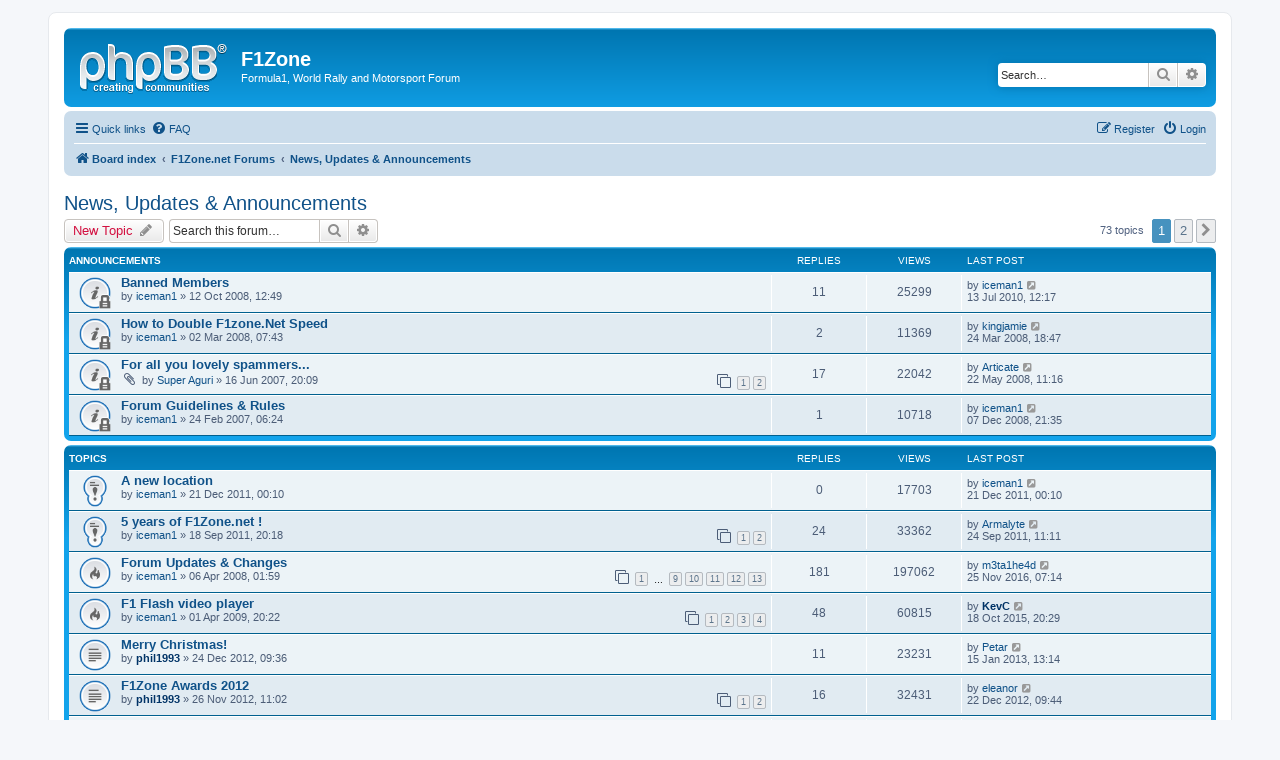

--- FILE ---
content_type: text/html; charset=UTF-8
request_url: https://www.f1zone.net/forum/viewforum.php?f=1&sid=6b1e14d82cbfaa24d15955f0d1b02ce0
body_size: 10024
content:
<!DOCTYPE html>
<html dir="ltr" lang="en-gb">
<head>
<meta charset="utf-8" />
<meta http-equiv="X-UA-Compatible" content="IE=edge">
<meta name="viewport" content="width=device-width, initial-scale=1" />

<title>News, Updates &amp; Announcements - F1Zone</title>

	<link rel="alternate" type="application/atom+xml" title="Feed - F1Zone" href="/forum/app.php/feed?sid=37ee4352006ea8fc647fdff243e1f78f">	<link rel="alternate" type="application/atom+xml" title="Feed - News" href="/forum/app.php/feed/news?sid=37ee4352006ea8fc647fdff243e1f78f">				<link rel="alternate" type="application/atom+xml" title="Feed - Forum - News, Updates &amp; Announcements" href="/forum/app.php/feed/forum/1?sid=37ee4352006ea8fc647fdff243e1f78f">		
	<link rel="canonical" href="https://www.f1zone.net/forum/viewforum.php?f=1">

<!--
	phpBB style name: prosilver
	Based on style:   prosilver (this is the default phpBB3 style)
	Original author:  Tom Beddard ( http://www.subBlue.com/ )
	Modified by:
-->

<link href="./assets/css/font-awesome.min.css?assets_version=4" rel="stylesheet">
<link href="./styles/prosilver/theme/stylesheet.css?assets_version=4" rel="stylesheet">
<link href="./styles/prosilver/theme/en/stylesheet.css?assets_version=4" rel="stylesheet">




<!--[if lte IE 9]>
	<link href="./styles/prosilver/theme/tweaks.css?assets_version=4" rel="stylesheet">
<![endif]-->





</head>
<body id="phpbb" class="nojs notouch section-viewforum ltr ">


<div id="wrap" class="wrap">
	<a id="top" class="top-anchor" accesskey="t"></a>
	<div id="page-header">
		<div class="headerbar" role="banner">
					<div class="inner">

			<div id="site-description" class="site-description">
				<a id="logo" class="logo" href="./index.php?sid=37ee4352006ea8fc647fdff243e1f78f" title="Board index"><span class="site_logo"></span></a>
				<h1>F1Zone</h1>
				<p>Formula1, World Rally and Motorsport Forum</p>
				<p class="skiplink"><a href="#start_here">Skip to content</a></p>
			</div>

									<div id="search-box" class="search-box search-header" role="search">
				<form action="./search.php?sid=37ee4352006ea8fc647fdff243e1f78f" method="get" id="search">
				<fieldset>
					<input name="keywords" id="keywords" type="search" maxlength="128" title="Search for keywords" class="inputbox search tiny" size="20" value="" placeholder="Search…" />
					<button class="button button-search" type="submit" title="Search">
						<i class="icon fa-search fa-fw" aria-hidden="true"></i><span class="sr-only">Search</span>
					</button>
					<a href="./search.php?sid=37ee4352006ea8fc647fdff243e1f78f" class="button button-search-end" title="Advanced search">
						<i class="icon fa-cog fa-fw" aria-hidden="true"></i><span class="sr-only">Advanced search</span>
					</a>
					<input type="hidden" name="sid" value="37ee4352006ea8fc647fdff243e1f78f" />

				</fieldset>
				</form>
			</div>
						
			</div>
					</div>
				<div class="navbar" role="navigation">
	<div class="inner">

	<ul id="nav-main" class="nav-main linklist" role="menubar">

		<li id="quick-links" class="quick-links dropdown-container responsive-menu" data-skip-responsive="true">
			<a href="#" class="dropdown-trigger">
				<i class="icon fa-bars fa-fw" aria-hidden="true"></i><span>Quick links</span>
			</a>
			<div class="dropdown">
				<div class="pointer"><div class="pointer-inner"></div></div>
				<ul class="dropdown-contents" role="menu">
					
											<li class="separator"></li>
																									<li>
								<a href="./search.php?search_id=unanswered&amp;sid=37ee4352006ea8fc647fdff243e1f78f" role="menuitem">
									<i class="icon fa-file-o fa-fw icon-gray" aria-hidden="true"></i><span>Unanswered topics</span>
								</a>
							</li>
							<li>
								<a href="./search.php?search_id=active_topics&amp;sid=37ee4352006ea8fc647fdff243e1f78f" role="menuitem">
									<i class="icon fa-file-o fa-fw icon-blue" aria-hidden="true"></i><span>Active topics</span>
								</a>
							</li>
							<li class="separator"></li>
							<li>
								<a href="./search.php?sid=37ee4352006ea8fc647fdff243e1f78f" role="menuitem">
									<i class="icon fa-search fa-fw" aria-hidden="true"></i><span>Search</span>
								</a>
							</li>
					
											<li class="separator"></li>
																			<li>
								<a href="./memberlist.php?mode=team&amp;sid=37ee4352006ea8fc647fdff243e1f78f" role="menuitem">
									<i class="icon fa-shield fa-fw" aria-hidden="true"></i><span>The team</span>
								</a>
							</li>
																<li class="separator"></li>

									</ul>
			</div>
		</li>

				<li data-skip-responsive="true">
			<a href="/forum/app.php/help/faq?sid=37ee4352006ea8fc647fdff243e1f78f" rel="help" title="Frequently Asked Questions" role="menuitem">
				<i class="icon fa-question-circle fa-fw" aria-hidden="true"></i><span>FAQ</span>
			</a>
		</li>
						
			<li class="rightside"  data-skip-responsive="true">
			<a href="./ucp.php?mode=login&amp;sid=37ee4352006ea8fc647fdff243e1f78f" title="Login" accesskey="x" role="menuitem">
				<i class="icon fa-power-off fa-fw" aria-hidden="true"></i><span>Login</span>
			</a>
		</li>
					<li class="rightside" data-skip-responsive="true">
				<a href="./ucp.php?mode=register&amp;sid=37ee4352006ea8fc647fdff243e1f78f" role="menuitem">
					<i class="icon fa-pencil-square-o  fa-fw" aria-hidden="true"></i><span>Register</span>
				</a>
			</li>
						</ul>

	<ul id="nav-breadcrumbs" class="nav-breadcrumbs linklist navlinks" role="menubar">
						<li class="breadcrumbs">
										<span class="crumb"  itemtype="http://data-vocabulary.org/Breadcrumb" itemscope=""><a href="./index.php?sid=37ee4352006ea8fc647fdff243e1f78f" itemprop="url" accesskey="h" data-navbar-reference="index"><i class="icon fa-home fa-fw"></i><span itemprop="title">Board index</span></a></span>

											<span class="crumb"  itemtype="http://data-vocabulary.org/Breadcrumb" itemscope="" data-forum-id="30"><a href="./viewforum.php?f=30&amp;sid=37ee4352006ea8fc647fdff243e1f78f" itemprop="url"><span itemprop="title">F1Zone.net Forums</span></a></span>
															<span class="crumb"  itemtype="http://data-vocabulary.org/Breadcrumb" itemscope="" data-forum-id="1"><a href="./viewforum.php?f=1&amp;sid=37ee4352006ea8fc647fdff243e1f78f" itemprop="url"><span itemprop="title">News, Updates &amp; Announcements</span></a></span>
												</li>
		
					<li class="rightside responsive-search">
				<a href="./search.php?sid=37ee4352006ea8fc647fdff243e1f78f" title="View the advanced search options" role="menuitem">
					<i class="icon fa-search fa-fw" aria-hidden="true"></i><span class="sr-only">Search</span>
				</a>
			</li>
			</ul>

	</div>
</div>
	</div>

	
	<a id="start_here" class="anchor"></a>
	<div id="page-body" class="page-body" role="main">
		
		<h2 class="forum-title"><a href="./viewforum.php?f=1&amp;sid=37ee4352006ea8fc647fdff243e1f78f">News, Updates &amp; Announcements</a></h2>
<div>
	<!-- NOTE: remove the style="display: none" when you want to have the forum description on the forum body -->
	<div style="display: none !important;">Announcements that are posted here are important, please read them carefully.<br /></div>	</div>



	<div class="action-bar bar-top">

				
		<a href="./posting.php?mode=post&amp;f=1&amp;sid=37ee4352006ea8fc647fdff243e1f78f" class="button" title="Post a new topic">
							<span>New Topic</span> <i class="icon fa-pencil fa-fw" aria-hidden="true"></i>
					</a>
				
			<div class="search-box" role="search">
			<form method="get" id="forum-search" action="./search.php?sid=37ee4352006ea8fc647fdff243e1f78f">
			<fieldset>
				<input class="inputbox search tiny" type="search" name="keywords" id="search_keywords" size="20" placeholder="Search this forum…" />
				<button class="button button-search" type="submit" title="Search">
					<i class="icon fa-search fa-fw" aria-hidden="true"></i><span class="sr-only">Search</span>
				</button>
				<a href="./search.php?sid=37ee4352006ea8fc647fdff243e1f78f" class="button button-search-end" title="Advanced search">
					<i class="icon fa-cog fa-fw" aria-hidden="true"></i><span class="sr-only">Advanced search</span>
				</a>
				<input type="hidden" name="fid[0]" value="1" />
<input type="hidden" name="sid" value="37ee4352006ea8fc647fdff243e1f78f" />

			</fieldset>
			</form>
		</div>
	
	<div class="pagination">
				73 topics
					<ul>
		<li class="active"><span>1</span></li>
				<li><a class="button" href="./viewforum.php?f=1&amp;sid=37ee4352006ea8fc647fdff243e1f78f&amp;start=40" role="button">2</a></li>
				<li class="arrow next"><a class="button button-icon-only" href="./viewforum.php?f=1&amp;sid=37ee4352006ea8fc647fdff243e1f78f&amp;start=40" rel="next" role="button"><i class="icon fa-chevron-right fa-fw" aria-hidden="true"></i><span class="sr-only">Next</span></a></li>
	</ul>
			</div>

	</div>




	
			<div class="forumbg announcement">
		<div class="inner">
		<ul class="topiclist">
			<li class="header">
				<dl class="row-item">
					<dt><div class="list-inner">Announcements</div></dt>
					<dd class="posts">Replies</dd>
					<dd class="views">Views</dd>
					<dd class="lastpost"><span>Last post</span></dd>
				</dl>
			</li>
		</ul>
		<ul class="topiclist topics">
	
				<li class="row bg1 announce">
						<dl class="row-item announce_read_locked">
				<dt title="This topic is locked, you cannot edit posts or make further replies.">
										<div class="list-inner">
																		<a href="./viewtopic.php?f=1&amp;t=3515&amp;sid=37ee4352006ea8fc647fdff243e1f78f" class="topictitle">Banned Members</a>
																								<br />
						
												<div class="responsive-show" style="display: none;">
							Last post by <a href="./memberlist.php?mode=viewprofile&amp;u=2&amp;sid=37ee4352006ea8fc647fdff243e1f78f" class="username">iceman1</a> &laquo; <a href="./viewtopic.php?f=1&amp;t=3515&amp;p=192445&amp;sid=37ee4352006ea8fc647fdff243e1f78f#p192445" title="Go to last post">13 Jul 2010, 12:17</a>
													</div>
														<span class="responsive-show" style="display: none;">Replies: <strong>11</strong></span>
													
						<div class="topic-poster responsive-hide">
																					by <a href="./memberlist.php?mode=viewprofile&amp;u=2&amp;sid=37ee4352006ea8fc647fdff243e1f78f" class="username">iceman1</a> &raquo; 12 Oct 2008, 12:49
													</div>

						
											</div>
				</dt>
				<dd class="posts">11 <dfn>Replies</dfn></dd>
				<dd class="views">25299 <dfn>Views</dfn></dd>
				<dd class="lastpost">
					<span><dfn>Last post </dfn>by <a href="./memberlist.php?mode=viewprofile&amp;u=2&amp;sid=37ee4352006ea8fc647fdff243e1f78f" class="username">iceman1</a>
													<a href="./viewtopic.php?f=1&amp;t=3515&amp;p=192445&amp;sid=37ee4352006ea8fc647fdff243e1f78f#p192445" title="Go to last post">
								<i class="icon fa-external-link-square fa-fw icon-lightgray icon-md" aria-hidden="true"></i><span class="sr-only"></span>
							</a>
												<br />13 Jul 2010, 12:17
					</span>
				</dd>
			</dl>
					</li>
		
	

	
	
				<li class="row bg2 announce">
						<dl class="row-item announce_read_locked">
				<dt title="This topic is locked, you cannot edit posts or make further replies.">
										<div class="list-inner">
																		<a href="./viewtopic.php?f=1&amp;t=2087&amp;sid=37ee4352006ea8fc647fdff243e1f78f" class="topictitle">How to Double F1zone.Net Speed</a>
																								<br />
						
												<div class="responsive-show" style="display: none;">
							Last post by <a href="./memberlist.php?mode=viewprofile&amp;u=5363&amp;sid=37ee4352006ea8fc647fdff243e1f78f" class="username">kingjamie</a> &laquo; <a href="./viewtopic.php?f=1&amp;t=2087&amp;p=44149&amp;sid=37ee4352006ea8fc647fdff243e1f78f#p44149" title="Go to last post">24 Mar 2008, 18:47</a>
													</div>
														<span class="responsive-show" style="display: none;">Replies: <strong>2</strong></span>
													
						<div class="topic-poster responsive-hide">
																					by <a href="./memberlist.php?mode=viewprofile&amp;u=2&amp;sid=37ee4352006ea8fc647fdff243e1f78f" class="username">iceman1</a> &raquo; 02 Mar 2008, 07:43
													</div>

						
											</div>
				</dt>
				<dd class="posts">2 <dfn>Replies</dfn></dd>
				<dd class="views">11369 <dfn>Views</dfn></dd>
				<dd class="lastpost">
					<span><dfn>Last post </dfn>by <a href="./memberlist.php?mode=viewprofile&amp;u=5363&amp;sid=37ee4352006ea8fc647fdff243e1f78f" class="username">kingjamie</a>
													<a href="./viewtopic.php?f=1&amp;t=2087&amp;p=44149&amp;sid=37ee4352006ea8fc647fdff243e1f78f#p44149" title="Go to last post">
								<i class="icon fa-external-link-square fa-fw icon-lightgray icon-md" aria-hidden="true"></i><span class="sr-only"></span>
							</a>
												<br />24 Mar 2008, 18:47
					</span>
				</dd>
			</dl>
					</li>
		
	

	
	
				<li class="row bg1 announce">
						<dl class="row-item announce_read_locked">
				<dt title="This topic is locked, you cannot edit posts or make further replies.">
										<div class="list-inner">
																		<a href="./viewtopic.php?f=1&amp;t=1175&amp;sid=37ee4352006ea8fc647fdff243e1f78f" class="topictitle">For all you lovely spammers...</a>
																								<br />
						
												<div class="responsive-show" style="display: none;">
							Last post by <a href="./memberlist.php?mode=viewprofile&amp;u=6061&amp;sid=37ee4352006ea8fc647fdff243e1f78f" class="username">Articate</a> &laquo; <a href="./viewtopic.php?f=1&amp;t=1175&amp;p=55255&amp;sid=37ee4352006ea8fc647fdff243e1f78f#p55255" title="Go to last post">22 May 2008, 11:16</a>
													</div>
														<span class="responsive-show" style="display: none;">Replies: <strong>17</strong></span>
													
						<div class="topic-poster responsive-hide">
														<i class="icon fa-paperclip fa-fw" aria-hidden="true"></i>							by <a href="./memberlist.php?mode=viewprofile&amp;u=195&amp;sid=37ee4352006ea8fc647fdff243e1f78f" class="username">Super Aguri</a> &raquo; 16 Jun 2007, 20:09
													</div>

												<div class="pagination">
							<span><i class="icon fa-clone fa-fw" aria-hidden="true"></i></span>
							<ul>
															<li><a class="button" href="./viewtopic.php?f=1&amp;t=1175&amp;sid=37ee4352006ea8fc647fdff243e1f78f">1</a></li>
																							<li><a class="button" href="./viewtopic.php?f=1&amp;t=1175&amp;sid=37ee4352006ea8fc647fdff243e1f78f&amp;start=15">2</a></li>
																																													</ul>
						</div>
						
											</div>
				</dt>
				<dd class="posts">17 <dfn>Replies</dfn></dd>
				<dd class="views">22042 <dfn>Views</dfn></dd>
				<dd class="lastpost">
					<span><dfn>Last post </dfn>by <a href="./memberlist.php?mode=viewprofile&amp;u=6061&amp;sid=37ee4352006ea8fc647fdff243e1f78f" class="username">Articate</a>
													<a href="./viewtopic.php?f=1&amp;t=1175&amp;p=55255&amp;sid=37ee4352006ea8fc647fdff243e1f78f#p55255" title="Go to last post">
								<i class="icon fa-external-link-square fa-fw icon-lightgray icon-md" aria-hidden="true"></i><span class="sr-only"></span>
							</a>
												<br />22 May 2008, 11:16
					</span>
				</dd>
			</dl>
					</li>
		
	

	
	
				<li class="row bg2 announce">
						<dl class="row-item announce_read_locked">
				<dt title="This topic is locked, you cannot edit posts or make further replies.">
										<div class="list-inner">
																		<a href="./viewtopic.php?f=1&amp;t=510&amp;sid=37ee4352006ea8fc647fdff243e1f78f" class="topictitle">Forum Guidelines &amp; Rules</a>
																								<br />
						
												<div class="responsive-show" style="display: none;">
							Last post by <a href="./memberlist.php?mode=viewprofile&amp;u=2&amp;sid=37ee4352006ea8fc647fdff243e1f78f" class="username">iceman1</a> &laquo; <a href="./viewtopic.php?f=1&amp;t=510&amp;p=86717&amp;sid=37ee4352006ea8fc647fdff243e1f78f#p86717" title="Go to last post">07 Dec 2008, 21:35</a>
													</div>
														<span class="responsive-show" style="display: none;">Replies: <strong>1</strong></span>
													
						<div class="topic-poster responsive-hide">
																					by <a href="./memberlist.php?mode=viewprofile&amp;u=2&amp;sid=37ee4352006ea8fc647fdff243e1f78f" class="username">iceman1</a> &raquo; 24 Feb 2007, 06:24
													</div>

						
											</div>
				</dt>
				<dd class="posts">1 <dfn>Replies</dfn></dd>
				<dd class="views">10718 <dfn>Views</dfn></dd>
				<dd class="lastpost">
					<span><dfn>Last post </dfn>by <a href="./memberlist.php?mode=viewprofile&amp;u=2&amp;sid=37ee4352006ea8fc647fdff243e1f78f" class="username">iceman1</a>
													<a href="./viewtopic.php?f=1&amp;t=510&amp;p=86717&amp;sid=37ee4352006ea8fc647fdff243e1f78f#p86717" title="Go to last post">
								<i class="icon fa-external-link-square fa-fw icon-lightgray icon-md" aria-hidden="true"></i><span class="sr-only"></span>
							</a>
												<br />07 Dec 2008, 21:35
					</span>
				</dd>
			</dl>
					</li>
		
	

			</ul>
		</div>
	</div>
	
			<div class="forumbg">
		<div class="inner">
		<ul class="topiclist">
			<li class="header">
				<dl class="row-item">
					<dt><div class="list-inner">Topics</div></dt>
					<dd class="posts">Replies</dd>
					<dd class="views">Views</dd>
					<dd class="lastpost"><span>Last post</span></dd>
				</dl>
			</li>
		</ul>
		<ul class="topiclist topics">
	
				<li class="row bg1 sticky">
						<dl class="row-item sticky_read">
				<dt title="No unread posts">
										<div class="list-inner">
																		<a href="./viewtopic.php?f=1&amp;t=6959&amp;sid=37ee4352006ea8fc647fdff243e1f78f" class="topictitle">A new location</a>
																								<br />
						
												<div class="responsive-show" style="display: none;">
							Last post by <a href="./memberlist.php?mode=viewprofile&amp;u=2&amp;sid=37ee4352006ea8fc647fdff243e1f78f" class="username">iceman1</a> &laquo; <a href="./viewtopic.php?f=1&amp;t=6959&amp;p=275402&amp;sid=37ee4352006ea8fc647fdff243e1f78f#p275402" title="Go to last post">21 Dec 2011, 00:10</a>
													</div>
													
						<div class="topic-poster responsive-hide">
																					by <a href="./memberlist.php?mode=viewprofile&amp;u=2&amp;sid=37ee4352006ea8fc647fdff243e1f78f" class="username">iceman1</a> &raquo; 21 Dec 2011, 00:10
													</div>

						
											</div>
				</dt>
				<dd class="posts">0 <dfn>Replies</dfn></dd>
				<dd class="views">17703 <dfn>Views</dfn></dd>
				<dd class="lastpost">
					<span><dfn>Last post </dfn>by <a href="./memberlist.php?mode=viewprofile&amp;u=2&amp;sid=37ee4352006ea8fc647fdff243e1f78f" class="username">iceman1</a>
													<a href="./viewtopic.php?f=1&amp;t=6959&amp;p=275402&amp;sid=37ee4352006ea8fc647fdff243e1f78f#p275402" title="Go to last post">
								<i class="icon fa-external-link-square fa-fw icon-lightgray icon-md" aria-hidden="true"></i><span class="sr-only"></span>
							</a>
												<br />21 Dec 2011, 00:10
					</span>
				</dd>
			</dl>
					</li>
		
	

	
	
				<li class="row bg2 sticky">
						<dl class="row-item sticky_read">
				<dt title="No unread posts">
										<div class="list-inner">
																		<a href="./viewtopic.php?f=1&amp;t=6831&amp;sid=37ee4352006ea8fc647fdff243e1f78f" class="topictitle">5 years of F1Zone.net !</a>
																								<br />
						
												<div class="responsive-show" style="display: none;">
							Last post by <a href="./memberlist.php?mode=viewprofile&amp;u=10958&amp;sid=37ee4352006ea8fc647fdff243e1f78f" class="username">Armalyte</a> &laquo; <a href="./viewtopic.php?f=1&amp;t=6831&amp;p=268765&amp;sid=37ee4352006ea8fc647fdff243e1f78f#p268765" title="Go to last post">24 Sep 2011, 11:11</a>
													</div>
														<span class="responsive-show" style="display: none;">Replies: <strong>24</strong></span>
													
						<div class="topic-poster responsive-hide">
																					by <a href="./memberlist.php?mode=viewprofile&amp;u=2&amp;sid=37ee4352006ea8fc647fdff243e1f78f" class="username">iceman1</a> &raquo; 18 Sep 2011, 20:18
													</div>

												<div class="pagination">
							<span><i class="icon fa-clone fa-fw" aria-hidden="true"></i></span>
							<ul>
															<li><a class="button" href="./viewtopic.php?f=1&amp;t=6831&amp;sid=37ee4352006ea8fc647fdff243e1f78f">1</a></li>
																							<li><a class="button" href="./viewtopic.php?f=1&amp;t=6831&amp;sid=37ee4352006ea8fc647fdff243e1f78f&amp;start=15">2</a></li>
																																													</ul>
						</div>
						
											</div>
				</dt>
				<dd class="posts">24 <dfn>Replies</dfn></dd>
				<dd class="views">33362 <dfn>Views</dfn></dd>
				<dd class="lastpost">
					<span><dfn>Last post </dfn>by <a href="./memberlist.php?mode=viewprofile&amp;u=10958&amp;sid=37ee4352006ea8fc647fdff243e1f78f" class="username">Armalyte</a>
													<a href="./viewtopic.php?f=1&amp;t=6831&amp;p=268765&amp;sid=37ee4352006ea8fc647fdff243e1f78f#p268765" title="Go to last post">
								<i class="icon fa-external-link-square fa-fw icon-lightgray icon-md" aria-hidden="true"></i><span class="sr-only"></span>
							</a>
												<br />24 Sep 2011, 11:11
					</span>
				</dd>
			</dl>
					</li>
		
	

	
	
				<li class="row bg1">
						<dl class="row-item topic_read_hot">
				<dt title="No unread posts">
										<div class="list-inner">
																		<a href="./viewtopic.php?f=1&amp;t=2414&amp;sid=37ee4352006ea8fc647fdff243e1f78f" class="topictitle">Forum Updates &amp; Changes</a>
																								<br />
						
												<div class="responsive-show" style="display: none;">
							Last post by <a href="./memberlist.php?mode=viewprofile&amp;u=13040&amp;sid=37ee4352006ea8fc647fdff243e1f78f" class="username">m3ta1he4d</a> &laquo; <a href="./viewtopic.php?f=1&amp;t=2414&amp;p=319616&amp;sid=37ee4352006ea8fc647fdff243e1f78f#p319616" title="Go to last post">25 Nov 2016, 07:14</a>
													</div>
														<span class="responsive-show" style="display: none;">Replies: <strong>181</strong></span>
													
						<div class="topic-poster responsive-hide">
																					by <a href="./memberlist.php?mode=viewprofile&amp;u=2&amp;sid=37ee4352006ea8fc647fdff243e1f78f" class="username">iceman1</a> &raquo; 06 Apr 2008, 01:59
													</div>

												<div class="pagination">
							<span><i class="icon fa-clone fa-fw" aria-hidden="true"></i></span>
							<ul>
															<li><a class="button" href="./viewtopic.php?f=1&amp;t=2414&amp;sid=37ee4352006ea8fc647fdff243e1f78f">1</a></li>
																							<li class="ellipsis"><span>…</span></li>
																							<li><a class="button" href="./viewtopic.php?f=1&amp;t=2414&amp;sid=37ee4352006ea8fc647fdff243e1f78f&amp;start=120">9</a></li>
																							<li><a class="button" href="./viewtopic.php?f=1&amp;t=2414&amp;sid=37ee4352006ea8fc647fdff243e1f78f&amp;start=135">10</a></li>
																							<li><a class="button" href="./viewtopic.php?f=1&amp;t=2414&amp;sid=37ee4352006ea8fc647fdff243e1f78f&amp;start=150">11</a></li>
																							<li><a class="button" href="./viewtopic.php?f=1&amp;t=2414&amp;sid=37ee4352006ea8fc647fdff243e1f78f&amp;start=165">12</a></li>
																							<li><a class="button" href="./viewtopic.php?f=1&amp;t=2414&amp;sid=37ee4352006ea8fc647fdff243e1f78f&amp;start=180">13</a></li>
																																													</ul>
						</div>
						
											</div>
				</dt>
				<dd class="posts">181 <dfn>Replies</dfn></dd>
				<dd class="views">197062 <dfn>Views</dfn></dd>
				<dd class="lastpost">
					<span><dfn>Last post </dfn>by <a href="./memberlist.php?mode=viewprofile&amp;u=13040&amp;sid=37ee4352006ea8fc647fdff243e1f78f" class="username">m3ta1he4d</a>
													<a href="./viewtopic.php?f=1&amp;t=2414&amp;p=319616&amp;sid=37ee4352006ea8fc647fdff243e1f78f#p319616" title="Go to last post">
								<i class="icon fa-external-link-square fa-fw icon-lightgray icon-md" aria-hidden="true"></i><span class="sr-only"></span>
							</a>
												<br />25 Nov 2016, 07:14
					</span>
				</dd>
			</dl>
					</li>
		
	

	
	
				<li class="row bg2">
						<dl class="row-item topic_read_hot">
				<dt title="No unread posts">
										<div class="list-inner">
																		<a href="./viewtopic.php?f=1&amp;t=4212&amp;sid=37ee4352006ea8fc647fdff243e1f78f" class="topictitle">F1 Flash video player</a>
																								<br />
						
												<div class="responsive-show" style="display: none;">
							Last post by <a href="./memberlist.php?mode=viewprofile&amp;u=1758&amp;sid=37ee4352006ea8fc647fdff243e1f78f" style="color: #003366;" class="username-coloured">KevC</a> &laquo; <a href="./viewtopic.php?f=1&amp;t=4212&amp;p=319595&amp;sid=37ee4352006ea8fc647fdff243e1f78f#p319595" title="Go to last post">18 Oct 2015, 20:29</a>
													</div>
														<span class="responsive-show" style="display: none;">Replies: <strong>48</strong></span>
													
						<div class="topic-poster responsive-hide">
																					by <a href="./memberlist.php?mode=viewprofile&amp;u=2&amp;sid=37ee4352006ea8fc647fdff243e1f78f" class="username">iceman1</a> &raquo; 01 Apr 2009, 20:22
													</div>

												<div class="pagination">
							<span><i class="icon fa-clone fa-fw" aria-hidden="true"></i></span>
							<ul>
															<li><a class="button" href="./viewtopic.php?f=1&amp;t=4212&amp;sid=37ee4352006ea8fc647fdff243e1f78f">1</a></li>
																							<li><a class="button" href="./viewtopic.php?f=1&amp;t=4212&amp;sid=37ee4352006ea8fc647fdff243e1f78f&amp;start=15">2</a></li>
																							<li><a class="button" href="./viewtopic.php?f=1&amp;t=4212&amp;sid=37ee4352006ea8fc647fdff243e1f78f&amp;start=30">3</a></li>
																							<li><a class="button" href="./viewtopic.php?f=1&amp;t=4212&amp;sid=37ee4352006ea8fc647fdff243e1f78f&amp;start=45">4</a></li>
																																													</ul>
						</div>
						
											</div>
				</dt>
				<dd class="posts">48 <dfn>Replies</dfn></dd>
				<dd class="views">60815 <dfn>Views</dfn></dd>
				<dd class="lastpost">
					<span><dfn>Last post </dfn>by <a href="./memberlist.php?mode=viewprofile&amp;u=1758&amp;sid=37ee4352006ea8fc647fdff243e1f78f" style="color: #003366;" class="username-coloured">KevC</a>
													<a href="./viewtopic.php?f=1&amp;t=4212&amp;p=319595&amp;sid=37ee4352006ea8fc647fdff243e1f78f#p319595" title="Go to last post">
								<i class="icon fa-external-link-square fa-fw icon-lightgray icon-md" aria-hidden="true"></i><span class="sr-only"></span>
							</a>
												<br />18 Oct 2015, 20:29
					</span>
				</dd>
			</dl>
					</li>
		
	

	
	
				<li class="row bg1">
						<dl class="row-item topic_read">
				<dt title="No unread posts">
										<div class="list-inner">
																		<a href="./viewtopic.php?f=1&amp;t=7372&amp;sid=37ee4352006ea8fc647fdff243e1f78f" class="topictitle">Merry Christmas!</a>
																								<br />
						
												<div class="responsive-show" style="display: none;">
							Last post by <a href="./memberlist.php?mode=viewprofile&amp;u=7354&amp;sid=37ee4352006ea8fc647fdff243e1f78f" class="username">Petar</a> &laquo; <a href="./viewtopic.php?f=1&amp;t=7372&amp;p=300121&amp;sid=37ee4352006ea8fc647fdff243e1f78f#p300121" title="Go to last post">15 Jan 2013, 13:14</a>
													</div>
														<span class="responsive-show" style="display: none;">Replies: <strong>11</strong></span>
													
						<div class="topic-poster responsive-hide">
																					by <a href="./memberlist.php?mode=viewprofile&amp;u=2754&amp;sid=37ee4352006ea8fc647fdff243e1f78f" style="color: #003366;" class="username-coloured">phil1993</a> &raquo; 24 Dec 2012, 09:36
													</div>

						
											</div>
				</dt>
				<dd class="posts">11 <dfn>Replies</dfn></dd>
				<dd class="views">23231 <dfn>Views</dfn></dd>
				<dd class="lastpost">
					<span><dfn>Last post </dfn>by <a href="./memberlist.php?mode=viewprofile&amp;u=7354&amp;sid=37ee4352006ea8fc647fdff243e1f78f" class="username">Petar</a>
													<a href="./viewtopic.php?f=1&amp;t=7372&amp;p=300121&amp;sid=37ee4352006ea8fc647fdff243e1f78f#p300121" title="Go to last post">
								<i class="icon fa-external-link-square fa-fw icon-lightgray icon-md" aria-hidden="true"></i><span class="sr-only"></span>
							</a>
												<br />15 Jan 2013, 13:14
					</span>
				</dd>
			</dl>
					</li>
		
	

	
	
				<li class="row bg2">
						<dl class="row-item topic_read">
				<dt title="No unread posts">
										<div class="list-inner">
																		<a href="./viewtopic.php?f=1&amp;t=7351&amp;sid=37ee4352006ea8fc647fdff243e1f78f" class="topictitle">F1Zone Awards 2012</a>
																								<br />
						
												<div class="responsive-show" style="display: none;">
							Last post by <a href="./memberlist.php?mode=viewprofile&amp;u=3224&amp;sid=37ee4352006ea8fc647fdff243e1f78f" class="username">eleanor</a> &laquo; <a href="./viewtopic.php?f=1&amp;t=7351&amp;p=299664&amp;sid=37ee4352006ea8fc647fdff243e1f78f#p299664" title="Go to last post">22 Dec 2012, 09:44</a>
													</div>
														<span class="responsive-show" style="display: none;">Replies: <strong>16</strong></span>
													
						<div class="topic-poster responsive-hide">
																					by <a href="./memberlist.php?mode=viewprofile&amp;u=2754&amp;sid=37ee4352006ea8fc647fdff243e1f78f" style="color: #003366;" class="username-coloured">phil1993</a> &raquo; 26 Nov 2012, 11:02
													</div>

												<div class="pagination">
							<span><i class="icon fa-clone fa-fw" aria-hidden="true"></i></span>
							<ul>
															<li><a class="button" href="./viewtopic.php?f=1&amp;t=7351&amp;sid=37ee4352006ea8fc647fdff243e1f78f">1</a></li>
																							<li><a class="button" href="./viewtopic.php?f=1&amp;t=7351&amp;sid=37ee4352006ea8fc647fdff243e1f78f&amp;start=15">2</a></li>
																																													</ul>
						</div>
						
											</div>
				</dt>
				<dd class="posts">16 <dfn>Replies</dfn></dd>
				<dd class="views">32431 <dfn>Views</dfn></dd>
				<dd class="lastpost">
					<span><dfn>Last post </dfn>by <a href="./memberlist.php?mode=viewprofile&amp;u=3224&amp;sid=37ee4352006ea8fc647fdff243e1f78f" class="username">eleanor</a>
													<a href="./viewtopic.php?f=1&amp;t=7351&amp;p=299664&amp;sid=37ee4352006ea8fc647fdff243e1f78f#p299664" title="Go to last post">
								<i class="icon fa-external-link-square fa-fw icon-lightgray icon-md" aria-hidden="true"></i><span class="sr-only"></span>
							</a>
												<br />22 Dec 2012, 09:44
					</span>
				</dd>
			</dl>
					</li>
		
	

	
	
				<li class="row bg1">
						<dl class="row-item topic_read">
				<dt title="No unread posts">
										<div class="list-inner">
																		<a href="./viewtopic.php?f=1&amp;t=7335&amp;sid=37ee4352006ea8fc647fdff243e1f78f" class="topictitle">F1Zone Survey 2012</a>
																								<br />
						
												<div class="responsive-show" style="display: none;">
							Last post by <a href="./memberlist.php?mode=viewprofile&amp;u=2754&amp;sid=37ee4352006ea8fc647fdff243e1f78f" style="color: #003366;" class="username-coloured">phil1993</a> &laquo; <a href="./viewtopic.php?f=1&amp;t=7335&amp;p=297166&amp;sid=37ee4352006ea8fc647fdff243e1f78f#p297166" title="Go to last post">15 Nov 2012, 08:25</a>
													</div>
													
						<div class="topic-poster responsive-hide">
																					by <a href="./memberlist.php?mode=viewprofile&amp;u=2754&amp;sid=37ee4352006ea8fc647fdff243e1f78f" style="color: #003366;" class="username-coloured">phil1993</a> &raquo; 15 Nov 2012, 08:25
													</div>

						
											</div>
				</dt>
				<dd class="posts">0 <dfn>Replies</dfn></dd>
				<dd class="views">39157 <dfn>Views</dfn></dd>
				<dd class="lastpost">
					<span><dfn>Last post </dfn>by <a href="./memberlist.php?mode=viewprofile&amp;u=2754&amp;sid=37ee4352006ea8fc647fdff243e1f78f" style="color: #003366;" class="username-coloured">phil1993</a>
													<a href="./viewtopic.php?f=1&amp;t=7335&amp;p=297166&amp;sid=37ee4352006ea8fc647fdff243e1f78f#p297166" title="Go to last post">
								<i class="icon fa-external-link-square fa-fw icon-lightgray icon-md" aria-hidden="true"></i><span class="sr-only"></span>
							</a>
												<br />15 Nov 2012, 08:25
					</span>
				</dd>
			</dl>
					</li>
		
	

	
	
				<li class="row bg2">
						<dl class="row-item topic_read">
				<dt title="No unread posts">
										<div class="list-inner">
																		<a href="./viewtopic.php?f=1&amp;t=7083&amp;sid=37ee4352006ea8fc647fdff243e1f78f" class="topictitle">Feedback on the News Site</a>
																								<br />
						
												<div class="responsive-show" style="display: none;">
							Last post by <a href="./memberlist.php?mode=viewprofile&amp;u=1758&amp;sid=37ee4352006ea8fc647fdff243e1f78f" style="color: #003366;" class="username-coloured">KevC</a> &laquo; <a href="./viewtopic.php?f=1&amp;t=7083&amp;p=284749&amp;sid=37ee4352006ea8fc647fdff243e1f78f#p284749" title="Go to last post">13 May 2012, 18:18</a>
													</div>
														<span class="responsive-show" style="display: none;">Replies: <strong>3</strong></span>
													
						<div class="topic-poster responsive-hide">
																					by <a href="./memberlist.php?mode=viewprofile&amp;u=2754&amp;sid=37ee4352006ea8fc647fdff243e1f78f" style="color: #003366;" class="username-coloured">phil1993</a> &raquo; 17 Mar 2012, 14:37
													</div>

						
											</div>
				</dt>
				<dd class="posts">3 <dfn>Replies</dfn></dd>
				<dd class="views">11512 <dfn>Views</dfn></dd>
				<dd class="lastpost">
					<span><dfn>Last post </dfn>by <a href="./memberlist.php?mode=viewprofile&amp;u=1758&amp;sid=37ee4352006ea8fc647fdff243e1f78f" style="color: #003366;" class="username-coloured">KevC</a>
													<a href="./viewtopic.php?f=1&amp;t=7083&amp;p=284749&amp;sid=37ee4352006ea8fc647fdff243e1f78f#p284749" title="Go to last post">
								<i class="icon fa-external-link-square fa-fw icon-lightgray icon-md" aria-hidden="true"></i><span class="sr-only"></span>
							</a>
												<br />13 May 2012, 18:18
					</span>
				</dd>
			</dl>
					</li>
		
	

	
	
				<li class="row bg1">
						<dl class="row-item topic_read">
				<dt title="No unread posts">
										<div class="list-inner">
																		<a href="./viewtopic.php?f=1&amp;t=6473&amp;sid=37ee4352006ea8fc647fdff243e1f78f" class="topictitle">Feedback</a>
																								<br />
						
												<div class="responsive-show" style="display: none;">
							Last post by <a href="./memberlist.php?mode=viewprofile&amp;u=694&amp;sid=37ee4352006ea8fc647fdff243e1f78f" class="username">lucian</a> &laquo; <a href="./viewtopic.php?f=1&amp;t=6473&amp;p=284058&amp;sid=37ee4352006ea8fc647fdff243e1f78f#p284058" title="Go to last post">11 May 2012, 12:52</a>
													</div>
														<span class="responsive-show" style="display: none;">Replies: <strong>2</strong></span>
													
						<div class="topic-poster responsive-hide">
																					by <a href="./memberlist.php?mode=viewprofile&amp;u=2754&amp;sid=37ee4352006ea8fc647fdff243e1f78f" style="color: #003366;" class="username-coloured">phil1993</a> &raquo; 19 Feb 2011, 13:29
													</div>

						
											</div>
				</dt>
				<dd class="posts">2 <dfn>Replies</dfn></dd>
				<dd class="views">11338 <dfn>Views</dfn></dd>
				<dd class="lastpost">
					<span><dfn>Last post </dfn>by <a href="./memberlist.php?mode=viewprofile&amp;u=694&amp;sid=37ee4352006ea8fc647fdff243e1f78f" class="username">lucian</a>
													<a href="./viewtopic.php?f=1&amp;t=6473&amp;p=284058&amp;sid=37ee4352006ea8fc647fdff243e1f78f#p284058" title="Go to last post">
								<i class="icon fa-external-link-square fa-fw icon-lightgray icon-md" aria-hidden="true"></i><span class="sr-only"></span>
							</a>
												<br />11 May 2012, 12:52
					</span>
				</dd>
			</dl>
					</li>
		
	

	
	
				<li class="row bg2">
						<dl class="row-item topic_read">
				<dt title="No unread posts">
										<div class="list-inner">
																		<a href="./viewtopic.php?f=1&amp;t=6950&amp;sid=37ee4352006ea8fc647fdff243e1f78f" class="topictitle">F1Zone.net on Facebook!</a>
																								<br />
						
												<div class="responsive-show" style="display: none;">
							Last post by <a href="./memberlist.php?mode=viewprofile&amp;u=11329&amp;sid=37ee4352006ea8fc647fdff243e1f78f" class="username">majidasadi</a> &laquo; <a href="./viewtopic.php?f=1&amp;t=6950&amp;p=275258&amp;sid=37ee4352006ea8fc647fdff243e1f78f#p275258" title="Go to last post">16 Dec 2011, 08:32</a>
													</div>
														<span class="responsive-show" style="display: none;">Replies: <strong>3</strong></span>
													
						<div class="topic-poster responsive-hide">
																					by <a href="./memberlist.php?mode=viewprofile&amp;u=2754&amp;sid=37ee4352006ea8fc647fdff243e1f78f" style="color: #003366;" class="username-coloured">phil1993</a> &raquo; 10 Dec 2011, 18:05
													</div>

						
											</div>
				</dt>
				<dd class="posts">3 <dfn>Replies</dfn></dd>
				<dd class="views">295402 <dfn>Views</dfn></dd>
				<dd class="lastpost">
					<span><dfn>Last post </dfn>by <a href="./memberlist.php?mode=viewprofile&amp;u=11329&amp;sid=37ee4352006ea8fc647fdff243e1f78f" class="username">majidasadi</a>
													<a href="./viewtopic.php?f=1&amp;t=6950&amp;p=275258&amp;sid=37ee4352006ea8fc647fdff243e1f78f#p275258" title="Go to last post">
								<i class="icon fa-external-link-square fa-fw icon-lightgray icon-md" aria-hidden="true"></i><span class="sr-only"></span>
							</a>
												<br />16 Dec 2011, 08:32
					</span>
				</dd>
			</dl>
					</li>
		
	

	
	
				<li class="row bg1">
						<dl class="row-item topic_read_hot">
				<dt title="No unread posts">
										<div class="list-inner">
																		<a href="./viewtopic.php?f=1&amp;t=5977&amp;sid=37ee4352006ea8fc647fdff243e1f78f" class="topictitle">F1Zone.net Magazine *New Issue! coming soon*</a>
																								<br />
						
												<div class="responsive-show" style="display: none;">
							Last post by <a href="./memberlist.php?mode=viewprofile&amp;u=11318&amp;sid=37ee4352006ea8fc647fdff243e1f78f" class="username">johnsimmons24</a> &laquo; <a href="./viewtopic.php?f=1&amp;t=5977&amp;p=267740&amp;sid=37ee4352006ea8fc647fdff243e1f78f#p267740" title="Go to last post">06 Sep 2011, 22:44</a>
													</div>
														<span class="responsive-show" style="display: none;">Replies: <strong>42</strong></span>
													
						<div class="topic-poster responsive-hide">
																					by <a href="./memberlist.php?mode=viewprofile&amp;u=2754&amp;sid=37ee4352006ea8fc647fdff243e1f78f" style="color: #003366;" class="username-coloured">phil1993</a> &raquo; 07 Jul 2010, 16:45
													</div>

												<div class="pagination">
							<span><i class="icon fa-clone fa-fw" aria-hidden="true"></i></span>
							<ul>
															<li><a class="button" href="./viewtopic.php?f=1&amp;t=5977&amp;sid=37ee4352006ea8fc647fdff243e1f78f">1</a></li>
																							<li><a class="button" href="./viewtopic.php?f=1&amp;t=5977&amp;sid=37ee4352006ea8fc647fdff243e1f78f&amp;start=15">2</a></li>
																							<li><a class="button" href="./viewtopic.php?f=1&amp;t=5977&amp;sid=37ee4352006ea8fc647fdff243e1f78f&amp;start=30">3</a></li>
																																													</ul>
						</div>
						
											</div>
				</dt>
				<dd class="posts">42 <dfn>Replies</dfn></dd>
				<dd class="views">37276 <dfn>Views</dfn></dd>
				<dd class="lastpost">
					<span><dfn>Last post </dfn>by <a href="./memberlist.php?mode=viewprofile&amp;u=11318&amp;sid=37ee4352006ea8fc647fdff243e1f78f" class="username">johnsimmons24</a>
													<a href="./viewtopic.php?f=1&amp;t=5977&amp;p=267740&amp;sid=37ee4352006ea8fc647fdff243e1f78f#p267740" title="Go to last post">
								<i class="icon fa-external-link-square fa-fw icon-lightgray icon-md" aria-hidden="true"></i><span class="sr-only"></span>
							</a>
												<br />06 Sep 2011, 22:44
					</span>
				</dd>
			</dl>
					</li>
		
	

	
	
				<li class="row bg2">
						<dl class="row-item topic_read_hot">
				<dt title="No unread posts">
										<div class="list-inner">
																		<a href="./viewtopic.php?f=1&amp;t=6130&amp;sid=37ee4352006ea8fc647fdff243e1f78f" class="topictitle">F1Zone.net Turns Four Years Old !</a>
																								<br />
						
												<div class="responsive-show" style="display: none;">
							Last post by <a href="./memberlist.php?mode=viewprofile&amp;u=8083&amp;sid=37ee4352006ea8fc647fdff243e1f78f" class="username">sdutt</a> &laquo; <a href="./viewtopic.php?f=1&amp;t=6130&amp;p=243772&amp;sid=37ee4352006ea8fc647fdff243e1f78f#p243772" title="Go to last post">22 Feb 2011, 19:41</a>
													</div>
														<span class="responsive-show" style="display: none;">Replies: <strong>39</strong></span>
													
						<div class="topic-poster responsive-hide">
																					by <a href="./memberlist.php?mode=viewprofile&amp;u=2&amp;sid=37ee4352006ea8fc647fdff243e1f78f" class="username">iceman1</a> &raquo; 16 Sep 2010, 18:02
													</div>

												<div class="pagination">
							<span><i class="icon fa-clone fa-fw" aria-hidden="true"></i></span>
							<ul>
															<li><a class="button" href="./viewtopic.php?f=1&amp;t=6130&amp;sid=37ee4352006ea8fc647fdff243e1f78f">1</a></li>
																							<li><a class="button" href="./viewtopic.php?f=1&amp;t=6130&amp;sid=37ee4352006ea8fc647fdff243e1f78f&amp;start=15">2</a></li>
																							<li><a class="button" href="./viewtopic.php?f=1&amp;t=6130&amp;sid=37ee4352006ea8fc647fdff243e1f78f&amp;start=30">3</a></li>
																																													</ul>
						</div>
						
											</div>
				</dt>
				<dd class="posts">39 <dfn>Replies</dfn></dd>
				<dd class="views">32521 <dfn>Views</dfn></dd>
				<dd class="lastpost">
					<span><dfn>Last post </dfn>by <a href="./memberlist.php?mode=viewprofile&amp;u=8083&amp;sid=37ee4352006ea8fc647fdff243e1f78f" class="username">sdutt</a>
													<a href="./viewtopic.php?f=1&amp;t=6130&amp;p=243772&amp;sid=37ee4352006ea8fc647fdff243e1f78f#p243772" title="Go to last post">
								<i class="icon fa-external-link-square fa-fw icon-lightgray icon-md" aria-hidden="true"></i><span class="sr-only"></span>
							</a>
												<br />22 Feb 2011, 19:41
					</span>
				</dd>
			</dl>
					</li>
		
	

	
	
				<li class="row bg1">
						<dl class="row-item topic_read_hot">
				<dt title="No unread posts">
										<div class="list-inner">
																		<a href="./viewtopic.php?f=1&amp;t=6425&amp;sid=37ee4352006ea8fc647fdff243e1f78f" class="topictitle">F1Zone.net News Site</a>
																								<br />
						
												<div class="responsive-show" style="display: none;">
							Last post by <a href="./memberlist.php?mode=viewprofile&amp;u=1771&amp;sid=37ee4352006ea8fc647fdff243e1f78f" style="color: #AA0000;" class="username-coloured">Zack</a> &laquo; <a href="./viewtopic.php?f=1&amp;t=6425&amp;p=243770&amp;sid=37ee4352006ea8fc647fdff243e1f78f#p243770" title="Go to last post">22 Feb 2011, 19:27</a>
													</div>
														<span class="responsive-show" style="display: none;">Replies: <strong>24</strong></span>
													
						<div class="topic-poster responsive-hide">
																					by <a href="./memberlist.php?mode=viewprofile&amp;u=2754&amp;sid=37ee4352006ea8fc647fdff243e1f78f" style="color: #003366;" class="username-coloured">phil1993</a> &raquo; 01 Feb 2011, 16:24
													</div>

												<div class="pagination">
							<span><i class="icon fa-clone fa-fw" aria-hidden="true"></i></span>
							<ul>
															<li><a class="button" href="./viewtopic.php?f=1&amp;t=6425&amp;sid=37ee4352006ea8fc647fdff243e1f78f">1</a></li>
																							<li><a class="button" href="./viewtopic.php?f=1&amp;t=6425&amp;sid=37ee4352006ea8fc647fdff243e1f78f&amp;start=15">2</a></li>
																																													</ul>
						</div>
						
											</div>
				</dt>
				<dd class="posts">24 <dfn>Replies</dfn></dd>
				<dd class="views">22853 <dfn>Views</dfn></dd>
				<dd class="lastpost">
					<span><dfn>Last post </dfn>by <a href="./memberlist.php?mode=viewprofile&amp;u=1771&amp;sid=37ee4352006ea8fc647fdff243e1f78f" style="color: #AA0000;" class="username-coloured">Zack</a>
													<a href="./viewtopic.php?f=1&amp;t=6425&amp;p=243770&amp;sid=37ee4352006ea8fc647fdff243e1f78f#p243770" title="Go to last post">
								<i class="icon fa-external-link-square fa-fw icon-lightgray icon-md" aria-hidden="true"></i><span class="sr-only"></span>
							</a>
												<br />22 Feb 2011, 19:27
					</span>
				</dd>
			</dl>
					</li>
		
	

	
	
				<li class="row bg2">
						<dl class="row-item topic_read_locked">
				<dt title="This topic is locked, you cannot edit posts or make further replies.">
										<div class="list-inner">
																		<a href="./viewtopic.php?f=1&amp;t=6402&amp;sid=37ee4352006ea8fc647fdff243e1f78f" class="topictitle">&quot;Maximum Login Attempts&quot; and your account password</a>
																								<br />
						
												<div class="responsive-show" style="display: none;">
							Last post by <a href="./memberlist.php?mode=viewprofile&amp;u=1771&amp;sid=37ee4352006ea8fc647fdff243e1f78f" style="color: #AA0000;" class="username-coloured">Zack</a> &laquo; <a href="./viewtopic.php?f=1&amp;t=6402&amp;p=238382&amp;sid=37ee4352006ea8fc647fdff243e1f78f#p238382" title="Go to last post">20 Jan 2011, 17:02</a>
													</div>
													
						<div class="topic-poster responsive-hide">
																					by <a href="./memberlist.php?mode=viewprofile&amp;u=1771&amp;sid=37ee4352006ea8fc647fdff243e1f78f" style="color: #AA0000;" class="username-coloured">Zack</a> &raquo; 20 Jan 2011, 17:02
													</div>

						
											</div>
				</dt>
				<dd class="posts">0 <dfn>Replies</dfn></dd>
				<dd class="views">16552 <dfn>Views</dfn></dd>
				<dd class="lastpost">
					<span><dfn>Last post </dfn>by <a href="./memberlist.php?mode=viewprofile&amp;u=1771&amp;sid=37ee4352006ea8fc647fdff243e1f78f" style="color: #AA0000;" class="username-coloured">Zack</a>
													<a href="./viewtopic.php?f=1&amp;t=6402&amp;p=238382&amp;sid=37ee4352006ea8fc647fdff243e1f78f#p238382" title="Go to last post">
								<i class="icon fa-external-link-square fa-fw icon-lightgray icon-md" aria-hidden="true"></i><span class="sr-only"></span>
							</a>
												<br />20 Jan 2011, 17:02
					</span>
				</dd>
			</dl>
					</li>
		
	

	
	
				<li class="row bg1">
						<dl class="row-item topic_read_hot">
				<dt title="No unread posts">
										<div class="list-inner">
																		<a href="./viewtopic.php?f=1&amp;t=6348&amp;sid=37ee4352006ea8fc647fdff243e1f78f" class="topictitle">Merry Christmas 2010 and Happy New Year 2011!</a>
																								<br />
						
												<div class="responsive-show" style="display: none;">
							Last post by <a href="./memberlist.php?mode=viewprofile&amp;u=6753&amp;sid=37ee4352006ea8fc647fdff243e1f78f" class="username">alex1369</a> &laquo; <a href="./viewtopic.php?f=1&amp;t=6348&amp;p=236898&amp;sid=37ee4352006ea8fc647fdff243e1f78f#p236898" title="Go to last post">02 Jan 2011, 19:55</a>
													</div>
														<span class="responsive-show" style="display: none;">Replies: <strong>52</strong></span>
													
						<div class="topic-poster responsive-hide">
																					by <a href="./memberlist.php?mode=viewprofile&amp;u=9202&amp;sid=37ee4352006ea8fc647fdff243e1f78f" class="username">Wolfie</a> &raquo; 12 Dec 2010, 19:37
													</div>

												<div class="pagination">
							<span><i class="icon fa-clone fa-fw" aria-hidden="true"></i></span>
							<ul>
															<li><a class="button" href="./viewtopic.php?f=1&amp;t=6348&amp;sid=37ee4352006ea8fc647fdff243e1f78f">1</a></li>
																							<li><a class="button" href="./viewtopic.php?f=1&amp;t=6348&amp;sid=37ee4352006ea8fc647fdff243e1f78f&amp;start=15">2</a></li>
																							<li><a class="button" href="./viewtopic.php?f=1&amp;t=6348&amp;sid=37ee4352006ea8fc647fdff243e1f78f&amp;start=30">3</a></li>
																							<li><a class="button" href="./viewtopic.php?f=1&amp;t=6348&amp;sid=37ee4352006ea8fc647fdff243e1f78f&amp;start=45">4</a></li>
																																													</ul>
						</div>
						
											</div>
				</dt>
				<dd class="posts">52 <dfn>Replies</dfn></dd>
				<dd class="views">41205 <dfn>Views</dfn></dd>
				<dd class="lastpost">
					<span><dfn>Last post </dfn>by <a href="./memberlist.php?mode=viewprofile&amp;u=6753&amp;sid=37ee4352006ea8fc647fdff243e1f78f" class="username">alex1369</a>
													<a href="./viewtopic.php?f=1&amp;t=6348&amp;p=236898&amp;sid=37ee4352006ea8fc647fdff243e1f78f#p236898" title="Go to last post">
								<i class="icon fa-external-link-square fa-fw icon-lightgray icon-md" aria-hidden="true"></i><span class="sr-only"></span>
							</a>
												<br />02 Jan 2011, 19:55
					</span>
				</dd>
			</dl>
					</li>
		
	

	
	
				<li class="row bg2">
						<dl class="row-item topic_read">
				<dt title="No unread posts">
										<div class="list-inner">
																		<a href="./viewtopic.php?f=1&amp;t=6283&amp;sid=37ee4352006ea8fc647fdff243e1f78f" class="topictitle">F1Zone.net Magazine Issue 5</a>
																								<br />
						
												<div class="responsive-show" style="display: none;">
							Last post by <a href="./memberlist.php?mode=viewprofile&amp;u=2754&amp;sid=37ee4352006ea8fc647fdff243e1f78f" style="color: #003366;" class="username-coloured">phil1993</a> &laquo; <a href="./viewtopic.php?f=1&amp;t=6283&amp;p=236404&amp;sid=37ee4352006ea8fc647fdff243e1f78f#p236404" title="Go to last post">26 Dec 2010, 17:37</a>
													</div>
														<span class="responsive-show" style="display: none;">Replies: <strong>23</strong></span>
													
						<div class="topic-poster responsive-hide">
																					by <a href="./memberlist.php?mode=viewprofile&amp;u=2754&amp;sid=37ee4352006ea8fc647fdff243e1f78f" style="color: #003366;" class="username-coloured">phil1993</a> &raquo; 07 Nov 2010, 14:00
													</div>

												<div class="pagination">
							<span><i class="icon fa-clone fa-fw" aria-hidden="true"></i></span>
							<ul>
															<li><a class="button" href="./viewtopic.php?f=1&amp;t=6283&amp;sid=37ee4352006ea8fc647fdff243e1f78f">1</a></li>
																							<li><a class="button" href="./viewtopic.php?f=1&amp;t=6283&amp;sid=37ee4352006ea8fc647fdff243e1f78f&amp;start=15">2</a></li>
																																													</ul>
						</div>
						
											</div>
				</dt>
				<dd class="posts">23 <dfn>Replies</dfn></dd>
				<dd class="views">23922 <dfn>Views</dfn></dd>
				<dd class="lastpost">
					<span><dfn>Last post </dfn>by <a href="./memberlist.php?mode=viewprofile&amp;u=2754&amp;sid=37ee4352006ea8fc647fdff243e1f78f" style="color: #003366;" class="username-coloured">phil1993</a>
													<a href="./viewtopic.php?f=1&amp;t=6283&amp;p=236404&amp;sid=37ee4352006ea8fc647fdff243e1f78f#p236404" title="Go to last post">
								<i class="icon fa-external-link-square fa-fw icon-lightgray icon-md" aria-hidden="true"></i><span class="sr-only"></span>
							</a>
												<br />26 Dec 2010, 17:37
					</span>
				</dd>
			</dl>
					</li>
		
	

	
	
				<li class="row bg1">
						<dl class="row-item topic_read">
				<dt title="No unread posts">
										<div class="list-inner">
																		<a href="./viewtopic.php?f=1&amp;t=6339&amp;sid=37ee4352006ea8fc647fdff243e1f78f" class="topictitle">Member of the Month | December 2010</a>
																								<br />
						
												<div class="responsive-show" style="display: none;">
							Last post by <a href="./memberlist.php?mode=viewprofile&amp;u=2&amp;sid=37ee4352006ea8fc647fdff243e1f78f" class="username">iceman1</a> &laquo; <a href="./viewtopic.php?f=1&amp;t=6339&amp;p=235737&amp;sid=37ee4352006ea8fc647fdff243e1f78f#p235737" title="Go to last post">14 Dec 2010, 19:20</a>
													</div>
														<span class="responsive-show" style="display: none;">Replies: <strong>19</strong></span>
													
						<div class="topic-poster responsive-hide">
																					by <a href="./memberlist.php?mode=viewprofile&amp;u=6172&amp;sid=37ee4352006ea8fc647fdff243e1f78f" class="username">cformula1</a> &raquo; 05 Dec 2010, 03:57
													</div>

												<div class="pagination">
							<span><i class="icon fa-clone fa-fw" aria-hidden="true"></i></span>
							<ul>
															<li><a class="button" href="./viewtopic.php?f=1&amp;t=6339&amp;sid=37ee4352006ea8fc647fdff243e1f78f">1</a></li>
																							<li><a class="button" href="./viewtopic.php?f=1&amp;t=6339&amp;sid=37ee4352006ea8fc647fdff243e1f78f&amp;start=15">2</a></li>
																																													</ul>
						</div>
						
											</div>
				</dt>
				<dd class="posts">19 <dfn>Replies</dfn></dd>
				<dd class="views">20323 <dfn>Views</dfn></dd>
				<dd class="lastpost">
					<span><dfn>Last post </dfn>by <a href="./memberlist.php?mode=viewprofile&amp;u=2&amp;sid=37ee4352006ea8fc647fdff243e1f78f" class="username">iceman1</a>
													<a href="./viewtopic.php?f=1&amp;t=6339&amp;p=235737&amp;sid=37ee4352006ea8fc647fdff243e1f78f#p235737" title="Go to last post">
								<i class="icon fa-external-link-square fa-fw icon-lightgray icon-md" aria-hidden="true"></i><span class="sr-only"></span>
							</a>
												<br />14 Dec 2010, 19:20
					</span>
				</dd>
			</dl>
					</li>
		
	

	
	
				<li class="row bg2">
						<dl class="row-item topic_read_hot">
				<dt title="No unread posts">
										<div class="list-inner">
																		<a href="./viewtopic.php?f=1&amp;t=6114&amp;sid=37ee4352006ea8fc647fdff243e1f78f" class="topictitle">F1Zone.net Magazine Issue 4</a>
																								<br />
						
												<div class="responsive-show" style="display: none;">
							Last post by <a href="./memberlist.php?mode=viewprofile&amp;u=8083&amp;sid=37ee4352006ea8fc647fdff243e1f78f" class="username">sdutt</a> &laquo; <a href="./viewtopic.php?f=1&amp;t=6114&amp;p=227736&amp;sid=37ee4352006ea8fc647fdff243e1f78f#p227736" title="Go to last post">05 Nov 2010, 05:33</a>
													</div>
														<span class="responsive-show" style="display: none;">Replies: <strong>42</strong></span>
													
						<div class="topic-poster responsive-hide">
																					by <a href="./memberlist.php?mode=viewprofile&amp;u=2754&amp;sid=37ee4352006ea8fc647fdff243e1f78f" style="color: #003366;" class="username-coloured">phil1993</a> &raquo; 07 Sep 2010, 17:30
													</div>

												<div class="pagination">
							<span><i class="icon fa-clone fa-fw" aria-hidden="true"></i></span>
							<ul>
															<li><a class="button" href="./viewtopic.php?f=1&amp;t=6114&amp;sid=37ee4352006ea8fc647fdff243e1f78f">1</a></li>
																							<li><a class="button" href="./viewtopic.php?f=1&amp;t=6114&amp;sid=37ee4352006ea8fc647fdff243e1f78f&amp;start=15">2</a></li>
																							<li><a class="button" href="./viewtopic.php?f=1&amp;t=6114&amp;sid=37ee4352006ea8fc647fdff243e1f78f&amp;start=30">3</a></li>
																																													</ul>
						</div>
						
											</div>
				</dt>
				<dd class="posts">42 <dfn>Replies</dfn></dd>
				<dd class="views">33513 <dfn>Views</dfn></dd>
				<dd class="lastpost">
					<span><dfn>Last post </dfn>by <a href="./memberlist.php?mode=viewprofile&amp;u=8083&amp;sid=37ee4352006ea8fc647fdff243e1f78f" class="username">sdutt</a>
													<a href="./viewtopic.php?f=1&amp;t=6114&amp;p=227736&amp;sid=37ee4352006ea8fc647fdff243e1f78f#p227736" title="Go to last post">
								<i class="icon fa-external-link-square fa-fw icon-lightgray icon-md" aria-hidden="true"></i><span class="sr-only"></span>
							</a>
												<br />05 Nov 2010, 05:33
					</span>
				</dd>
			</dl>
					</li>
		
	

	
	
				<li class="row bg1">
						<dl class="row-item topic_read">
				<dt title="No unread posts">
										<div class="list-inner">
																		<a href="./viewtopic.php?f=1&amp;t=6172&amp;sid=37ee4352006ea8fc647fdff243e1f78f" class="topictitle">Member of the Month | October 2010</a>
																								<br />
						
												<div class="responsive-show" style="display: none;">
							Last post by <a href="./memberlist.php?mode=viewprofile&amp;u=9290&amp;sid=37ee4352006ea8fc647fdff243e1f78f" class="username">Maria d</a> &laquo; <a href="./viewtopic.php?f=1&amp;t=6172&amp;p=226878&amp;sid=37ee4352006ea8fc647fdff243e1f78f#p226878" title="Go to last post">31 Oct 2010, 00:28</a>
													</div>
														<span class="responsive-show" style="display: none;">Replies: <strong>13</strong></span>
													
						<div class="topic-poster responsive-hide">
																					by <a href="./memberlist.php?mode=viewprofile&amp;u=2&amp;sid=37ee4352006ea8fc647fdff243e1f78f" class="username">iceman1</a> &raquo; 06 Oct 2010, 11:35
													</div>

						
											</div>
				</dt>
				<dd class="posts">13 <dfn>Replies</dfn></dd>
				<dd class="views">13956 <dfn>Views</dfn></dd>
				<dd class="lastpost">
					<span><dfn>Last post </dfn>by <a href="./memberlist.php?mode=viewprofile&amp;u=9290&amp;sid=37ee4352006ea8fc647fdff243e1f78f" class="username">Maria d</a>
													<a href="./viewtopic.php?f=1&amp;t=6172&amp;p=226878&amp;sid=37ee4352006ea8fc647fdff243e1f78f#p226878" title="Go to last post">
								<i class="icon fa-external-link-square fa-fw icon-lightgray icon-md" aria-hidden="true"></i><span class="sr-only"></span>
							</a>
												<br />31 Oct 2010, 00:28
					</span>
				</dd>
			</dl>
					</li>
		
	

	
	
				<li class="row bg2">
						<dl class="row-item topic_read">
				<dt title="No unread posts">
										<div class="list-inner">
																		<a href="./viewtopic.php?f=1&amp;t=6140&amp;sid=37ee4352006ea8fc647fdff243e1f78f" class="topictitle">Magazine - Who do you want to see interviewed?</a>
																								<br />
						
												<div class="responsive-show" style="display: none;">
							Last post by <a href="./memberlist.php?mode=viewprofile&amp;u=9202&amp;sid=37ee4352006ea8fc647fdff243e1f78f" class="username">Wolfie</a> &laquo; <a href="./viewtopic.php?f=1&amp;t=6140&amp;p=219372&amp;sid=37ee4352006ea8fc647fdff243e1f78f#p219372" title="Go to last post">06 Oct 2010, 13:10</a>
													</div>
														<span class="responsive-show" style="display: none;">Replies: <strong>15</strong></span>
													
						<div class="topic-poster responsive-hide">
																					by <a href="./memberlist.php?mode=viewprofile&amp;u=2754&amp;sid=37ee4352006ea8fc647fdff243e1f78f" style="color: #003366;" class="username-coloured">phil1993</a> &raquo; 22 Sep 2010, 17:28
													</div>

												<div class="pagination">
							<span><i class="icon fa-clone fa-fw" aria-hidden="true"></i></span>
							<ul>
															<li><a class="button" href="./viewtopic.php?f=1&amp;t=6140&amp;sid=37ee4352006ea8fc647fdff243e1f78f">1</a></li>
																							<li><a class="button" href="./viewtopic.php?f=1&amp;t=6140&amp;sid=37ee4352006ea8fc647fdff243e1f78f&amp;start=15">2</a></li>
																																													</ul>
						</div>
						
											</div>
				</dt>
				<dd class="posts">15 <dfn>Replies</dfn></dd>
				<dd class="views">17069 <dfn>Views</dfn></dd>
				<dd class="lastpost">
					<span><dfn>Last post </dfn>by <a href="./memberlist.php?mode=viewprofile&amp;u=9202&amp;sid=37ee4352006ea8fc647fdff243e1f78f" class="username">Wolfie</a>
													<a href="./viewtopic.php?f=1&amp;t=6140&amp;p=219372&amp;sid=37ee4352006ea8fc647fdff243e1f78f#p219372" title="Go to last post">
								<i class="icon fa-external-link-square fa-fw icon-lightgray icon-md" aria-hidden="true"></i><span class="sr-only"></span>
							</a>
												<br />06 Oct 2010, 13:10
					</span>
				</dd>
			</dl>
					</li>
		
	

	
	
				<li class="row bg1">
						<dl class="row-item topic_read">
				<dt title="No unread posts">
										<div class="list-inner">
																		<a href="./viewtopic.php?f=1&amp;t=6104&amp;sid=37ee4352006ea8fc647fdff243e1f78f" class="topictitle">Member of the Month | September 2010</a>
																								<br />
						
												<div class="responsive-show" style="display: none;">
							Last post by <a href="./memberlist.php?mode=viewprofile&amp;u=9202&amp;sid=37ee4352006ea8fc647fdff243e1f78f" class="username">Wolfie</a> &laquo; <a href="./viewtopic.php?f=1&amp;t=6104&amp;p=210021&amp;sid=37ee4352006ea8fc647fdff243e1f78f#p210021" title="Go to last post">07 Sep 2010, 08:23</a>
													</div>
														<span class="responsive-show" style="display: none;">Replies: <strong>10</strong></span>
													
						<div class="topic-poster responsive-hide">
																					by <a href="./memberlist.php?mode=viewprofile&amp;u=6172&amp;sid=37ee4352006ea8fc647fdff243e1f78f" class="username">cformula1</a> &raquo; 04 Sep 2010, 12:20
													</div>

						
											</div>
				</dt>
				<dd class="posts">10 <dfn>Replies</dfn></dd>
				<dd class="views">12224 <dfn>Views</dfn></dd>
				<dd class="lastpost">
					<span><dfn>Last post </dfn>by <a href="./memberlist.php?mode=viewprofile&amp;u=9202&amp;sid=37ee4352006ea8fc647fdff243e1f78f" class="username">Wolfie</a>
													<a href="./viewtopic.php?f=1&amp;t=6104&amp;p=210021&amp;sid=37ee4352006ea8fc647fdff243e1f78f#p210021" title="Go to last post">
								<i class="icon fa-external-link-square fa-fw icon-lightgray icon-md" aria-hidden="true"></i><span class="sr-only"></span>
							</a>
												<br />07 Sep 2010, 08:23
					</span>
				</dd>
			</dl>
					</li>
		
	

	
	
				<li class="row bg2">
						<dl class="row-item topic_read">
				<dt title="No unread posts">
										<div class="list-inner">
																		<a href="./viewtopic.php?f=1&amp;t=6046&amp;sid=37ee4352006ea8fc647fdff243e1f78f" class="topictitle">Member of the Month | August 2010</a>
																								<br />
						
												<div class="responsive-show" style="display: none;">
							Last post by <a href="./memberlist.php?mode=viewprofile&amp;u=8083&amp;sid=37ee4352006ea8fc647fdff243e1f78f" class="username">sdutt</a> &laquo; <a href="./viewtopic.php?f=1&amp;t=6046&amp;p=208587&amp;sid=37ee4352006ea8fc647fdff243e1f78f#p208587" title="Go to last post">31 Aug 2010, 17:02</a>
													</div>
														<span class="responsive-show" style="display: none;">Replies: <strong>10</strong></span>
													
						<div class="topic-poster responsive-hide">
																					by <a href="./memberlist.php?mode=viewprofile&amp;u=2&amp;sid=37ee4352006ea8fc647fdff243e1f78f" class="username">iceman1</a> &raquo; 03 Aug 2010, 11:13
													</div>

						
											</div>
				</dt>
				<dd class="posts">10 <dfn>Replies</dfn></dd>
				<dd class="views">12193 <dfn>Views</dfn></dd>
				<dd class="lastpost">
					<span><dfn>Last post </dfn>by <a href="./memberlist.php?mode=viewprofile&amp;u=8083&amp;sid=37ee4352006ea8fc647fdff243e1f78f" class="username">sdutt</a>
													<a href="./viewtopic.php?f=1&amp;t=6046&amp;p=208587&amp;sid=37ee4352006ea8fc647fdff243e1f78f#p208587" title="Go to last post">
								<i class="icon fa-external-link-square fa-fw icon-lightgray icon-md" aria-hidden="true"></i><span class="sr-only"></span>
							</a>
												<br />31 Aug 2010, 17:02
					</span>
				</dd>
			</dl>
					</li>
		
	

	
	
				<li class="row bg1">
						<dl class="row-item topic_read">
				<dt title="No unread posts">
										<div class="list-inner">
																		<a href="./viewtopic.php?f=1&amp;t=5873&amp;sid=37ee4352006ea8fc647fdff243e1f78f" class="topictitle">F1Zone.net Magazine *September issue help*</a>
																								<br />
						
												<div class="responsive-show" style="display: none;">
							Last post by <a href="./memberlist.php?mode=viewprofile&amp;u=2754&amp;sid=37ee4352006ea8fc647fdff243e1f78f" style="color: #003366;" class="username-coloured">phil1993</a> &laquo; <a href="./viewtopic.php?f=1&amp;t=5873&amp;p=203623&amp;sid=37ee4352006ea8fc647fdff243e1f78f#p203623" title="Go to last post">17 Aug 2010, 05:57</a>
													</div>
														<span class="responsive-show" style="display: none;">Replies: <strong>16</strong></span>
													
						<div class="topic-poster responsive-hide">
																					by <a href="./memberlist.php?mode=viewprofile&amp;u=2754&amp;sid=37ee4352006ea8fc647fdff243e1f78f" style="color: #003366;" class="username-coloured">phil1993</a> &raquo; 04 Jun 2010, 12:37
													</div>

												<div class="pagination">
							<span><i class="icon fa-clone fa-fw" aria-hidden="true"></i></span>
							<ul>
															<li><a class="button" href="./viewtopic.php?f=1&amp;t=5873&amp;sid=37ee4352006ea8fc647fdff243e1f78f">1</a></li>
																							<li><a class="button" href="./viewtopic.php?f=1&amp;t=5873&amp;sid=37ee4352006ea8fc647fdff243e1f78f&amp;start=15">2</a></li>
																																													</ul>
						</div>
						
											</div>
				</dt>
				<dd class="posts">16 <dfn>Replies</dfn></dd>
				<dd class="views">20048 <dfn>Views</dfn></dd>
				<dd class="lastpost">
					<span><dfn>Last post </dfn>by <a href="./memberlist.php?mode=viewprofile&amp;u=2754&amp;sid=37ee4352006ea8fc647fdff243e1f78f" style="color: #003366;" class="username-coloured">phil1993</a>
													<a href="./viewtopic.php?f=1&amp;t=5873&amp;p=203623&amp;sid=37ee4352006ea8fc647fdff243e1f78f#p203623" title="Go to last post">
								<i class="icon fa-external-link-square fa-fw icon-lightgray icon-md" aria-hidden="true"></i><span class="sr-only"></span>
							</a>
												<br />17 Aug 2010, 05:57
					</span>
				</dd>
			</dl>
					</li>
		
	

	
	
				<li class="row bg2">
						<dl class="row-item topic_read_locked">
				<dt title="This topic is locked, you cannot edit posts or make further replies.">
										<div class="list-inner">
																		<a href="./viewtopic.php?f=1&amp;t=5923&amp;sid=37ee4352006ea8fc647fdff243e1f78f" class="topictitle">New Moderator - Wolfie</a>
																								<br />
						
												<div class="responsive-show" style="display: none;">
							Last post by <a href="./memberlist.php?mode=viewprofile&amp;u=9202&amp;sid=37ee4352006ea8fc647fdff243e1f78f" class="username">Wolfie</a> &laquo; <a href="./viewtopic.php?f=1&amp;t=5923&amp;p=195216&amp;sid=37ee4352006ea8fc647fdff243e1f78f#p195216" title="Go to last post">21 Jul 2010, 09:19</a>
													</div>
														<span class="responsive-show" style="display: none;">Replies: <strong>30</strong></span>
													
						<div class="topic-poster responsive-hide">
																					by <a href="./memberlist.php?mode=viewprofile&amp;u=2&amp;sid=37ee4352006ea8fc647fdff243e1f78f" class="username">iceman1</a> &raquo; 22 Jun 2010, 07:32
													</div>

												<div class="pagination">
							<span><i class="icon fa-clone fa-fw" aria-hidden="true"></i></span>
							<ul>
															<li><a class="button" href="./viewtopic.php?f=1&amp;t=5923&amp;sid=37ee4352006ea8fc647fdff243e1f78f">1</a></li>
																							<li><a class="button" href="./viewtopic.php?f=1&amp;t=5923&amp;sid=37ee4352006ea8fc647fdff243e1f78f&amp;start=15">2</a></li>
																							<li><a class="button" href="./viewtopic.php?f=1&amp;t=5923&amp;sid=37ee4352006ea8fc647fdff243e1f78f&amp;start=30">3</a></li>
																																													</ul>
						</div>
						
											</div>
				</dt>
				<dd class="posts">30 <dfn>Replies</dfn></dd>
				<dd class="views">25803 <dfn>Views</dfn></dd>
				<dd class="lastpost">
					<span><dfn>Last post </dfn>by <a href="./memberlist.php?mode=viewprofile&amp;u=9202&amp;sid=37ee4352006ea8fc647fdff243e1f78f" class="username">Wolfie</a>
													<a href="./viewtopic.php?f=1&amp;t=5923&amp;p=195216&amp;sid=37ee4352006ea8fc647fdff243e1f78f#p195216" title="Go to last post">
								<i class="icon fa-external-link-square fa-fw icon-lightgray icon-md" aria-hidden="true"></i><span class="sr-only"></span>
							</a>
												<br />21 Jul 2010, 09:19
					</span>
				</dd>
			</dl>
					</li>
		
	

	
	
				<li class="row bg1">
						<dl class="row-item topic_read">
				<dt title="No unread posts">
										<div class="list-inner">
																		<a href="./viewtopic.php?f=1&amp;t=5973&amp;sid=37ee4352006ea8fc647fdff243e1f78f" class="topictitle">Member of the Month | July 2010</a>
																								<br />
						
												<div class="responsive-show" style="display: none;">
							Last post by <a href="./memberlist.php?mode=viewprofile&amp;u=674&amp;sid=37ee4352006ea8fc647fdff243e1f78f" class="username">megasyxx</a> &laquo; <a href="./viewtopic.php?f=1&amp;t=5973&amp;p=188984&amp;sid=37ee4352006ea8fc647fdff243e1f78f#p188984" title="Go to last post">09 Jul 2010, 18:22</a>
													</div>
														<span class="responsive-show" style="display: none;">Replies: <strong>8</strong></span>
													
						<div class="topic-poster responsive-hide">
																					by <a href="./memberlist.php?mode=viewprofile&amp;u=2&amp;sid=37ee4352006ea8fc647fdff243e1f78f" class="username">iceman1</a> &raquo; 04 Jul 2010, 17:21
													</div>

						
											</div>
				</dt>
				<dd class="posts">8 <dfn>Replies</dfn></dd>
				<dd class="views">12490 <dfn>Views</dfn></dd>
				<dd class="lastpost">
					<span><dfn>Last post </dfn>by <a href="./memberlist.php?mode=viewprofile&amp;u=674&amp;sid=37ee4352006ea8fc647fdff243e1f78f" class="username">megasyxx</a>
													<a href="./viewtopic.php?f=1&amp;t=5973&amp;p=188984&amp;sid=37ee4352006ea8fc647fdff243e1f78f#p188984" title="Go to last post">
								<i class="icon fa-external-link-square fa-fw icon-lightgray icon-md" aria-hidden="true"></i><span class="sr-only"></span>
							</a>
												<br />09 Jul 2010, 18:22
					</span>
				</dd>
			</dl>
					</li>
		
	

	
	
				<li class="row bg2">
						<dl class="row-item topic_read">
				<dt title="No unread posts">
										<div class="list-inner">
																		<a href="./viewtopic.php?f=1&amp;t=5872&amp;sid=37ee4352006ea8fc647fdff243e1f78f" class="topictitle">Member of the Month | June 2010</a>
																								<br />
						
												<div class="responsive-show" style="display: none;">
							Last post by <a href="./memberlist.php?mode=viewprofile&amp;u=7758&amp;sid=37ee4352006ea8fc647fdff243e1f78f" style="color: #339900;" class="username-coloured">corry</a> &laquo; <a href="./viewtopic.php?f=1&amp;t=5872&amp;p=178838&amp;sid=37ee4352006ea8fc647fdff243e1f78f#p178838" title="Go to last post">07 Jun 2010, 10:39</a>
													</div>
														<span class="responsive-show" style="display: none;">Replies: <strong>15</strong></span>
													
						<div class="topic-poster responsive-hide">
																					by <a href="./memberlist.php?mode=viewprofile&amp;u=6172&amp;sid=37ee4352006ea8fc647fdff243e1f78f" class="username">cformula1</a> &raquo; 04 Jun 2010, 09:46
													</div>

												<div class="pagination">
							<span><i class="icon fa-clone fa-fw" aria-hidden="true"></i></span>
							<ul>
															<li><a class="button" href="./viewtopic.php?f=1&amp;t=5872&amp;sid=37ee4352006ea8fc647fdff243e1f78f">1</a></li>
																							<li><a class="button" href="./viewtopic.php?f=1&amp;t=5872&amp;sid=37ee4352006ea8fc647fdff243e1f78f&amp;start=15">2</a></li>
																																													</ul>
						</div>
						
											</div>
				</dt>
				<dd class="posts">15 <dfn>Replies</dfn></dd>
				<dd class="views">17104 <dfn>Views</dfn></dd>
				<dd class="lastpost">
					<span><dfn>Last post </dfn>by <a href="./memberlist.php?mode=viewprofile&amp;u=7758&amp;sid=37ee4352006ea8fc647fdff243e1f78f" style="color: #339900;" class="username-coloured">corry</a>
													<a href="./viewtopic.php?f=1&amp;t=5872&amp;p=178838&amp;sid=37ee4352006ea8fc647fdff243e1f78f#p178838" title="Go to last post">
								<i class="icon fa-external-link-square fa-fw icon-lightgray icon-md" aria-hidden="true"></i><span class="sr-only"></span>
							</a>
												<br />07 Jun 2010, 10:39
					</span>
				</dd>
			</dl>
					</li>
		
	

	
	
				<li class="row bg1">
						<dl class="row-item topic_read">
				<dt title="No unread posts">
										<div class="list-inner">
																		<a href="./viewtopic.php?f=1&amp;t=5839&amp;sid=37ee4352006ea8fc647fdff243e1f78f" class="topictitle">New Moderator</a>
																								<br />
						
												<div class="responsive-show" style="display: none;">
							Last post by <a href="./memberlist.php?mode=viewprofile&amp;u=7406&amp;sid=37ee4352006ea8fc647fdff243e1f78f" class="username">Ferrariman60</a> &laquo; <a href="./viewtopic.php?f=1&amp;t=5839&amp;p=177309&amp;sid=37ee4352006ea8fc647fdff243e1f78f#p177309" title="Go to last post">31 May 2010, 03:09</a>
													</div>
														<span class="responsive-show" style="display: none;">Replies: <strong>14</strong></span>
													
						<div class="topic-poster responsive-hide">
																					by <a href="./memberlist.php?mode=viewprofile&amp;u=2&amp;sid=37ee4352006ea8fc647fdff243e1f78f" class="username">iceman1</a> &raquo; 23 May 2010, 13:07
													</div>

						
											</div>
				</dt>
				<dd class="posts">14 <dfn>Replies</dfn></dd>
				<dd class="views">15307 <dfn>Views</dfn></dd>
				<dd class="lastpost">
					<span><dfn>Last post </dfn>by <a href="./memberlist.php?mode=viewprofile&amp;u=7406&amp;sid=37ee4352006ea8fc647fdff243e1f78f" class="username">Ferrariman60</a>
													<a href="./viewtopic.php?f=1&amp;t=5839&amp;p=177309&amp;sid=37ee4352006ea8fc647fdff243e1f78f#p177309" title="Go to last post">
								<i class="icon fa-external-link-square fa-fw icon-lightgray icon-md" aria-hidden="true"></i><span class="sr-only"></span>
							</a>
												<br />31 May 2010, 03:09
					</span>
				</dd>
			</dl>
					</li>
		
	

	
	
				<li class="row bg2">
						<dl class="row-item topic_read">
				<dt title="No unread posts">
										<div class="list-inner">
																		<a href="./viewtopic.php?f=1&amp;t=5777&amp;sid=37ee4352006ea8fc647fdff243e1f78f" class="topictitle">Member Of The Month | May 2010</a>
																								<br />
						
												<div class="responsive-show" style="display: none;">
							Last post by <a href="./memberlist.php?mode=viewprofile&amp;u=694&amp;sid=37ee4352006ea8fc647fdff243e1f78f" class="username">lucian</a> &laquo; <a href="./viewtopic.php?f=1&amp;t=5777&amp;p=173730&amp;sid=37ee4352006ea8fc647fdff243e1f78f#p173730" title="Go to last post">23 May 2010, 11:18</a>
													</div>
														<span class="responsive-show" style="display: none;">Replies: <strong>21</strong></span>
													
						<div class="topic-poster responsive-hide">
																					by <a href="./memberlist.php?mode=viewprofile&amp;u=2&amp;sid=37ee4352006ea8fc647fdff243e1f78f" class="username">iceman1</a> &raquo; 02 May 2010, 17:26
													</div>

												<div class="pagination">
							<span><i class="icon fa-clone fa-fw" aria-hidden="true"></i></span>
							<ul>
															<li><a class="button" href="./viewtopic.php?f=1&amp;t=5777&amp;sid=37ee4352006ea8fc647fdff243e1f78f">1</a></li>
																							<li><a class="button" href="./viewtopic.php?f=1&amp;t=5777&amp;sid=37ee4352006ea8fc647fdff243e1f78f&amp;start=15">2</a></li>
																																													</ul>
						</div>
						
											</div>
				</dt>
				<dd class="posts">21 <dfn>Replies</dfn></dd>
				<dd class="views">21158 <dfn>Views</dfn></dd>
				<dd class="lastpost">
					<span><dfn>Last post </dfn>by <a href="./memberlist.php?mode=viewprofile&amp;u=694&amp;sid=37ee4352006ea8fc647fdff243e1f78f" class="username">lucian</a>
													<a href="./viewtopic.php?f=1&amp;t=5777&amp;p=173730&amp;sid=37ee4352006ea8fc647fdff243e1f78f#p173730" title="Go to last post">
								<i class="icon fa-external-link-square fa-fw icon-lightgray icon-md" aria-hidden="true"></i><span class="sr-only"></span>
							</a>
												<br />23 May 2010, 11:18
					</span>
				</dd>
			</dl>
					</li>
		
	

	
	
				<li class="row bg1">
						<dl class="row-item topic_read">
				<dt title="No unread posts">
										<div class="list-inner">
																		<a href="./viewtopic.php?f=1&amp;t=5667&amp;sid=37ee4352006ea8fc647fdff243e1f78f" class="topictitle">Member of the Month | April</a>
																								<br />
						
												<div class="responsive-show" style="display: none;">
							Last post by <a href="./memberlist.php?mode=viewprofile&amp;u=9110&amp;sid=37ee4352006ea8fc647fdff243e1f78f" class="username">duan_mrs88</a> &laquo; <a href="./viewtopic.php?f=1&amp;t=5667&amp;p=163592&amp;sid=37ee4352006ea8fc647fdff243e1f78f#p163592" title="Go to last post">07 Apr 2010, 06:45</a>
													</div>
														<span class="responsive-show" style="display: none;">Replies: <strong>14</strong></span>
													
						<div class="topic-poster responsive-hide">
																					by <a href="./memberlist.php?mode=viewprofile&amp;u=6015&amp;sid=37ee4352006ea8fc647fdff243e1f78f" class="username">shailf1</a> &raquo; 01 Apr 2010, 11:36
													</div>

						
											</div>
				</dt>
				<dd class="posts">14 <dfn>Replies</dfn></dd>
				<dd class="views">16180 <dfn>Views</dfn></dd>
				<dd class="lastpost">
					<span><dfn>Last post </dfn>by <a href="./memberlist.php?mode=viewprofile&amp;u=9110&amp;sid=37ee4352006ea8fc647fdff243e1f78f" class="username">duan_mrs88</a>
													<a href="./viewtopic.php?f=1&amp;t=5667&amp;p=163592&amp;sid=37ee4352006ea8fc647fdff243e1f78f#p163592" title="Go to last post">
								<i class="icon fa-external-link-square fa-fw icon-lightgray icon-md" aria-hidden="true"></i><span class="sr-only"></span>
							</a>
												<br />07 Apr 2010, 06:45
					</span>
				</dd>
			</dl>
					</li>
		
	

	
	
				<li class="row bg2">
						<dl class="row-item topic_read_hot">
				<dt title="No unread posts">
										<div class="list-inner">
																		<a href="./viewtopic.php?f=1&amp;t=5505&amp;sid=37ee4352006ea8fc647fdff243e1f78f" class="topictitle">Member of the Month | February 2010</a>
																								<br />
						
												<div class="responsive-show" style="display: none;">
							Last post by <a href="./memberlist.php?mode=viewprofile&amp;u=8083&amp;sid=37ee4352006ea8fc647fdff243e1f78f" class="username">sdutt</a> &laquo; <a href="./viewtopic.php?f=1&amp;t=5505&amp;p=160171&amp;sid=37ee4352006ea8fc647fdff243e1f78f#p160171" title="Go to last post">12 Mar 2010, 23:57</a>
													</div>
														<span class="responsive-show" style="display: none;">Replies: <strong>31</strong></span>
													
						<div class="topic-poster responsive-hide">
																					by <a href="./memberlist.php?mode=viewprofile&amp;u=2754&amp;sid=37ee4352006ea8fc647fdff243e1f78f" style="color: #003366;" class="username-coloured">phil1993</a> &raquo; 04 Feb 2010, 20:27
													</div>

												<div class="pagination">
							<span><i class="icon fa-clone fa-fw" aria-hidden="true"></i></span>
							<ul>
															<li><a class="button" href="./viewtopic.php?f=1&amp;t=5505&amp;sid=37ee4352006ea8fc647fdff243e1f78f">1</a></li>
																							<li><a class="button" href="./viewtopic.php?f=1&amp;t=5505&amp;sid=37ee4352006ea8fc647fdff243e1f78f&amp;start=15">2</a></li>
																							<li><a class="button" href="./viewtopic.php?f=1&amp;t=5505&amp;sid=37ee4352006ea8fc647fdff243e1f78f&amp;start=30">3</a></li>
																																													</ul>
						</div>
						
											</div>
				</dt>
				<dd class="posts">31 <dfn>Replies</dfn></dd>
				<dd class="views">27263 <dfn>Views</dfn></dd>
				<dd class="lastpost">
					<span><dfn>Last post </dfn>by <a href="./memberlist.php?mode=viewprofile&amp;u=8083&amp;sid=37ee4352006ea8fc647fdff243e1f78f" class="username">sdutt</a>
													<a href="./viewtopic.php?f=1&amp;t=5505&amp;p=160171&amp;sid=37ee4352006ea8fc647fdff243e1f78f#p160171" title="Go to last post">
								<i class="icon fa-external-link-square fa-fw icon-lightgray icon-md" aria-hidden="true"></i><span class="sr-only"></span>
							</a>
												<br />12 Mar 2010, 23:57
					</span>
				</dd>
			</dl>
					</li>
		
	

	
	
				<li class="row bg1">
						<dl class="row-item topic_read">
				<dt title="No unread posts">
										<div class="list-inner">
																		<a href="./viewtopic.php?f=1&amp;t=5433&amp;sid=37ee4352006ea8fc647fdff243e1f78f" class="topictitle">Member Of The Month | January 2010</a>
																								<br />
						
												<div class="responsive-show" style="display: none;">
							Last post by <a href="./memberlist.php?mode=viewprofile&amp;u=4908&amp;sid=37ee4352006ea8fc647fdff243e1f78f" class="username">ric.rios</a> &laquo; <a href="./viewtopic.php?f=1&amp;t=5433&amp;p=155052&amp;sid=37ee4352006ea8fc647fdff243e1f78f#p155052" title="Go to last post">15 Jan 2010, 03:12</a>
													</div>
														<span class="responsive-show" style="display: none;">Replies: <strong>14</strong></span>
													
						<div class="topic-poster responsive-hide">
																					by <a href="./memberlist.php?mode=viewprofile&amp;u=2&amp;sid=37ee4352006ea8fc647fdff243e1f78f" class="username">iceman1</a> &raquo; 04 Jan 2010, 20:25
													</div>

						
											</div>
				</dt>
				<dd class="posts">14 <dfn>Replies</dfn></dd>
				<dd class="views">14669 <dfn>Views</dfn></dd>
				<dd class="lastpost">
					<span><dfn>Last post </dfn>by <a href="./memberlist.php?mode=viewprofile&amp;u=4908&amp;sid=37ee4352006ea8fc647fdff243e1f78f" class="username">ric.rios</a>
													<a href="./viewtopic.php?f=1&amp;t=5433&amp;p=155052&amp;sid=37ee4352006ea8fc647fdff243e1f78f#p155052" title="Go to last post">
								<i class="icon fa-external-link-square fa-fw icon-lightgray icon-md" aria-hidden="true"></i><span class="sr-only"></span>
							</a>
												<br />15 Jan 2010, 03:12
					</span>
				</dd>
			</dl>
					</li>
		
	

	
	
				<li class="row bg2">
						<dl class="row-item topic_read_locked">
				<dt title="This topic is locked, you cannot edit posts or make further replies.">
										<div class="list-inner">
																		<a href="./viewtopic.php?f=1&amp;t=5398&amp;sid=37ee4352006ea8fc647fdff243e1f78f" class="topictitle">Merry Christmas &amp; Happy new year</a>
																								<br />
						
												<div class="responsive-show" style="display: none;">
							Last post by <a href="./memberlist.php?mode=viewprofile&amp;u=1063&amp;sid=37ee4352006ea8fc647fdff243e1f78f" class="username">JoostLamers</a> &laquo; <a href="./viewtopic.php?f=1&amp;t=5398&amp;p=153911&amp;sid=37ee4352006ea8fc647fdff243e1f78f#p153911" title="Go to last post">03 Jan 2010, 21:14</a>
													</div>
														<span class="responsive-show" style="display: none;">Replies: <strong>63</strong></span>
													
						<div class="topic-poster responsive-hide">
																					by <a href="./memberlist.php?mode=viewprofile&amp;u=7989&amp;sid=37ee4352006ea8fc647fdff243e1f78f" class="username">motorsportandi</a> &raquo; 18 Dec 2009, 21:11
													</div>

												<div class="pagination">
							<span><i class="icon fa-clone fa-fw" aria-hidden="true"></i></span>
							<ul>
															<li><a class="button" href="./viewtopic.php?f=1&amp;t=5398&amp;sid=37ee4352006ea8fc647fdff243e1f78f">1</a></li>
																							<li><a class="button" href="./viewtopic.php?f=1&amp;t=5398&amp;sid=37ee4352006ea8fc647fdff243e1f78f&amp;start=15">2</a></li>
																							<li><a class="button" href="./viewtopic.php?f=1&amp;t=5398&amp;sid=37ee4352006ea8fc647fdff243e1f78f&amp;start=30">3</a></li>
																							<li><a class="button" href="./viewtopic.php?f=1&amp;t=5398&amp;sid=37ee4352006ea8fc647fdff243e1f78f&amp;start=45">4</a></li>
																							<li><a class="button" href="./viewtopic.php?f=1&amp;t=5398&amp;sid=37ee4352006ea8fc647fdff243e1f78f&amp;start=60">5</a></li>
																																													</ul>
						</div>
						
											</div>
				</dt>
				<dd class="posts">63 <dfn>Replies</dfn></dd>
				<dd class="views">50050 <dfn>Views</dfn></dd>
				<dd class="lastpost">
					<span><dfn>Last post </dfn>by <a href="./memberlist.php?mode=viewprofile&amp;u=1063&amp;sid=37ee4352006ea8fc647fdff243e1f78f" class="username">JoostLamers</a>
													<a href="./viewtopic.php?f=1&amp;t=5398&amp;p=153911&amp;sid=37ee4352006ea8fc647fdff243e1f78f#p153911" title="Go to last post">
								<i class="icon fa-external-link-square fa-fw icon-lightgray icon-md" aria-hidden="true"></i><span class="sr-only"></span>
							</a>
												<br />03 Jan 2010, 21:14
					</span>
				</dd>
			</dl>
					</li>
		
	

	
	
				<li class="row bg1">
						<dl class="row-item topic_read">
				<dt title="No unread posts">
										<div class="list-inner">
																		<a href="./viewtopic.php?f=1&amp;t=5407&amp;sid=37ee4352006ea8fc647fdff243e1f78f" class="topictitle">F1Zone MOTY 2009 - The Results</a>
																								<br />
						
												<div class="responsive-show" style="display: none;">
							Last post by <a href="./memberlist.php?mode=viewprofile&amp;u=4539&amp;sid=37ee4352006ea8fc647fdff243e1f78f" class="username">swca92</a> &laquo; <a href="./viewtopic.php?f=1&amp;t=5407&amp;p=153016&amp;sid=37ee4352006ea8fc647fdff243e1f78f#p153016" title="Go to last post">25 Dec 2009, 18:06</a>
													</div>
														<span class="responsive-show" style="display: none;">Replies: <strong>11</strong></span>
													
						<div class="topic-poster responsive-hide">
																					by <a href="./memberlist.php?mode=viewprofile&amp;u=2754&amp;sid=37ee4352006ea8fc647fdff243e1f78f" style="color: #003366;" class="username-coloured">phil1993</a> &raquo; 24 Dec 2009, 15:23
													</div>

						
											</div>
				</dt>
				<dd class="posts">11 <dfn>Replies</dfn></dd>
				<dd class="views">12337 <dfn>Views</dfn></dd>
				<dd class="lastpost">
					<span><dfn>Last post </dfn>by <a href="./memberlist.php?mode=viewprofile&amp;u=4539&amp;sid=37ee4352006ea8fc647fdff243e1f78f" class="username">swca92</a>
													<a href="./viewtopic.php?f=1&amp;t=5407&amp;p=153016&amp;sid=37ee4352006ea8fc647fdff243e1f78f#p153016" title="Go to last post">
								<i class="icon fa-external-link-square fa-fw icon-lightgray icon-md" aria-hidden="true"></i><span class="sr-only"></span>
							</a>
												<br />25 Dec 2009, 18:06
					</span>
				</dd>
			</dl>
					</li>
		
	

	
	
				<li class="row bg2">
						<dl class="row-item topic_read">
				<dt title="No unread posts">
										<div class="list-inner">
																		<a href="./viewtopic.php?f=1&amp;t=5405&amp;sid=37ee4352006ea8fc647fdff243e1f78f" class="topictitle">F1Zone.net Batracer Clan</a>
																								<br />
						
												<div class="responsive-show" style="display: none;">
							Last post by <a href="./memberlist.php?mode=viewprofile&amp;u=4832&amp;sid=37ee4352006ea8fc647fdff243e1f78f" class="username">amoljoshi</a> &laquo; <a href="./viewtopic.php?f=1&amp;t=5405&amp;p=152622&amp;sid=37ee4352006ea8fc647fdff243e1f78f#p152622" title="Go to last post">23 Dec 2009, 18:51</a>
													</div>
														<span class="responsive-show" style="display: none;">Replies: <strong>1</strong></span>
													
						<div class="topic-poster responsive-hide">
																					by <a href="./memberlist.php?mode=viewprofile&amp;u=2754&amp;sid=37ee4352006ea8fc647fdff243e1f78f" style="color: #003366;" class="username-coloured">phil1993</a> &raquo; 23 Dec 2009, 18:46
													</div>

						
											</div>
				</dt>
				<dd class="posts">1 <dfn>Replies</dfn></dd>
				<dd class="views">7629 <dfn>Views</dfn></dd>
				<dd class="lastpost">
					<span><dfn>Last post </dfn>by <a href="./memberlist.php?mode=viewprofile&amp;u=4832&amp;sid=37ee4352006ea8fc647fdff243e1f78f" class="username">amoljoshi</a>
													<a href="./viewtopic.php?f=1&amp;t=5405&amp;p=152622&amp;sid=37ee4352006ea8fc647fdff243e1f78f#p152622" title="Go to last post">
								<i class="icon fa-external-link-square fa-fw icon-lightgray icon-md" aria-hidden="true"></i><span class="sr-only"></span>
							</a>
												<br />23 Dec 2009, 18:51
					</span>
				</dd>
			</dl>
					</li>
		
	

	
	
				<li class="row bg1">
						<dl class="row-item topic_read">
				<dt title="No unread posts">
										<div class="list-inner">
																		<a href="./viewtopic.php?f=1&amp;t=5222&amp;sid=37ee4352006ea8fc647fdff243e1f78f" class="topictitle">F1Zone MOTY 2009</a>
																								<br />
						
												<div class="responsive-show" style="display: none;">
							Last post by <a href="./memberlist.php?mode=viewprofile&amp;u=2754&amp;sid=37ee4352006ea8fc647fdff243e1f78f" style="color: #003366;" class="username-coloured">phil1993</a> &laquo; <a href="./viewtopic.php?f=1&amp;t=5222&amp;p=151944&amp;sid=37ee4352006ea8fc647fdff243e1f78f#p151944" title="Go to last post">21 Dec 2009, 11:16</a>
													</div>
														<span class="responsive-show" style="display: none;">Replies: <strong>18</strong></span>
													
						<div class="topic-poster responsive-hide">
																					by <a href="./memberlist.php?mode=viewprofile&amp;u=2754&amp;sid=37ee4352006ea8fc647fdff243e1f78f" style="color: #003366;" class="username-coloured">phil1993</a> &raquo; 02 Nov 2009, 15:57
													</div>

												<div class="pagination">
							<span><i class="icon fa-clone fa-fw" aria-hidden="true"></i></span>
							<ul>
															<li><a class="button" href="./viewtopic.php?f=1&amp;t=5222&amp;sid=37ee4352006ea8fc647fdff243e1f78f">1</a></li>
																							<li><a class="button" href="./viewtopic.php?f=1&amp;t=5222&amp;sid=37ee4352006ea8fc647fdff243e1f78f&amp;start=15">2</a></li>
																																													</ul>
						</div>
						
											</div>
				</dt>
				<dd class="posts">18 <dfn>Replies</dfn></dd>
				<dd class="views">18174 <dfn>Views</dfn></dd>
				<dd class="lastpost">
					<span><dfn>Last post </dfn>by <a href="./memberlist.php?mode=viewprofile&amp;u=2754&amp;sid=37ee4352006ea8fc647fdff243e1f78f" style="color: #003366;" class="username-coloured">phil1993</a>
													<a href="./viewtopic.php?f=1&amp;t=5222&amp;p=151944&amp;sid=37ee4352006ea8fc647fdff243e1f78f#p151944" title="Go to last post">
								<i class="icon fa-external-link-square fa-fw icon-lightgray icon-md" aria-hidden="true"></i><span class="sr-only"></span>
							</a>
												<br />21 Dec 2009, 11:16
					</span>
				</dd>
			</dl>
					</li>
		
	

	
	
				<li class="row bg2">
						<dl class="row-item topic_read">
				<dt title="No unread posts">
										<div class="list-inner">
																		<a href="./viewtopic.php?f=1&amp;t=5341&amp;sid=37ee4352006ea8fc647fdff243e1f78f" class="topictitle">Member of the Month | December 2009</a>
																								<br />
						
												<div class="responsive-show" style="display: none;">
							Last post by <a href="./memberlist.php?mode=viewprofile&amp;u=6015&amp;sid=37ee4352006ea8fc647fdff243e1f78f" class="username">shailf1</a> &laquo; <a href="./viewtopic.php?f=1&amp;t=5341&amp;p=150639&amp;sid=37ee4352006ea8fc647fdff243e1f78f#p150639" title="Go to last post">14 Dec 2009, 12:37</a>
													</div>
														<span class="responsive-show" style="display: none;">Replies: <strong>15</strong></span>
													
						<div class="topic-poster responsive-hide">
																					by <a href="./memberlist.php?mode=viewprofile&amp;u=2754&amp;sid=37ee4352006ea8fc647fdff243e1f78f" style="color: #003366;" class="username-coloured">phil1993</a> &raquo; 07 Dec 2009, 18:10
													</div>

												<div class="pagination">
							<span><i class="icon fa-clone fa-fw" aria-hidden="true"></i></span>
							<ul>
															<li><a class="button" href="./viewtopic.php?f=1&amp;t=5341&amp;sid=37ee4352006ea8fc647fdff243e1f78f">1</a></li>
																							<li><a class="button" href="./viewtopic.php?f=1&amp;t=5341&amp;sid=37ee4352006ea8fc647fdff243e1f78f&amp;start=15">2</a></li>
																																													</ul>
						</div>
						
											</div>
				</dt>
				<dd class="posts">15 <dfn>Replies</dfn></dd>
				<dd class="views">16271 <dfn>Views</dfn></dd>
				<dd class="lastpost">
					<span><dfn>Last post </dfn>by <a href="./memberlist.php?mode=viewprofile&amp;u=6015&amp;sid=37ee4352006ea8fc647fdff243e1f78f" class="username">shailf1</a>
													<a href="./viewtopic.php?f=1&amp;t=5341&amp;p=150639&amp;sid=37ee4352006ea8fc647fdff243e1f78f#p150639" title="Go to last post">
								<i class="icon fa-external-link-square fa-fw icon-lightgray icon-md" aria-hidden="true"></i><span class="sr-only"></span>
							</a>
												<br />14 Dec 2009, 12:37
					</span>
				</dd>
			</dl>
					</li>
		
	

	
	
				<li class="row bg1">
						<dl class="row-item topic_read">
				<dt title="No unread posts">
										<div class="list-inner">
																		<a href="./viewtopic.php?f=1&amp;t=4318&amp;sid=37ee4352006ea8fc647fdff243e1f78f" class="topictitle">F1 Race Replay Animation | F1 Lapcharts</a>
																								<br />
						
												<div class="responsive-show" style="display: none;">
							Last post by <a href="./memberlist.php?mode=viewprofile&amp;u=8465&amp;sid=37ee4352006ea8fc647fdff243e1f78f" class="username">trig65</a> &laquo; <a href="./viewtopic.php?f=1&amp;t=4318&amp;p=149882&amp;sid=37ee4352006ea8fc647fdff243e1f78f#p149882" title="Go to last post">07 Dec 2009, 07:27</a>
													</div>
														<span class="responsive-show" style="display: none;">Replies: <strong>3</strong></span>
													
						<div class="topic-poster responsive-hide">
																					by <a href="./memberlist.php?mode=viewprofile&amp;u=2&amp;sid=37ee4352006ea8fc647fdff243e1f78f" class="username">iceman1</a> &raquo; 07 Apr 2009, 19:00
													</div>

						
											</div>
				</dt>
				<dd class="posts">3 <dfn>Replies</dfn></dd>
				<dd class="views">10954 <dfn>Views</dfn></dd>
				<dd class="lastpost">
					<span><dfn>Last post </dfn>by <a href="./memberlist.php?mode=viewprofile&amp;u=8465&amp;sid=37ee4352006ea8fc647fdff243e1f78f" class="username">trig65</a>
													<a href="./viewtopic.php?f=1&amp;t=4318&amp;p=149882&amp;sid=37ee4352006ea8fc647fdff243e1f78f#p149882" title="Go to last post">
								<i class="icon fa-external-link-square fa-fw icon-lightgray icon-md" aria-hidden="true"></i><span class="sr-only"></span>
							</a>
												<br />07 Dec 2009, 07:27
					</span>
				</dd>
			</dl>
					</li>
		
	

	
	
				<li class="row bg2">
						<dl class="row-item topic_read">
				<dt title="No unread posts">
										<div class="list-inner">
																		<a href="./viewtopic.php?f=1&amp;t=5228&amp;sid=37ee4352006ea8fc647fdff243e1f78f" class="topictitle">Member Of The Month | November 2009</a>
																								<br />
						
												<div class="responsive-show" style="display: none;">
							Last post by <a href="./memberlist.php?mode=viewprofile&amp;u=4908&amp;sid=37ee4352006ea8fc647fdff243e1f78f" class="username">ric.rios</a> &laquo; <a href="./viewtopic.php?f=1&amp;t=5228&amp;p=148426&amp;sid=37ee4352006ea8fc647fdff243e1f78f#p148426" title="Go to last post">18 Nov 2009, 22:39</a>
													</div>
														<span class="responsive-show" style="display: none;">Replies: <strong>19</strong></span>
													
						<div class="topic-poster responsive-hide">
																					by <a href="./memberlist.php?mode=viewprofile&amp;u=2&amp;sid=37ee4352006ea8fc647fdff243e1f78f" class="username">iceman1</a> &raquo; 04 Nov 2009, 15:05
													</div>

												<div class="pagination">
							<span><i class="icon fa-clone fa-fw" aria-hidden="true"></i></span>
							<ul>
															<li><a class="button" href="./viewtopic.php?f=1&amp;t=5228&amp;sid=37ee4352006ea8fc647fdff243e1f78f">1</a></li>
																							<li><a class="button" href="./viewtopic.php?f=1&amp;t=5228&amp;sid=37ee4352006ea8fc647fdff243e1f78f&amp;start=15">2</a></li>
																																													</ul>
						</div>
						
											</div>
				</dt>
				<dd class="posts">19 <dfn>Replies</dfn></dd>
				<dd class="views">18415 <dfn>Views</dfn></dd>
				<dd class="lastpost">
					<span><dfn>Last post </dfn>by <a href="./memberlist.php?mode=viewprofile&amp;u=4908&amp;sid=37ee4352006ea8fc647fdff243e1f78f" class="username">ric.rios</a>
													<a href="./viewtopic.php?f=1&amp;t=5228&amp;p=148426&amp;sid=37ee4352006ea8fc647fdff243e1f78f#p148426" title="Go to last post">
								<i class="icon fa-external-link-square fa-fw icon-lightgray icon-md" aria-hidden="true"></i><span class="sr-only"></span>
							</a>
												<br />18 Nov 2009, 22:39
					</span>
				</dd>
			</dl>
					</li>
		
	

	
	
				<li class="row bg1">
						<dl class="row-item topic_read">
				<dt title="No unread posts">
										<div class="list-inner">
																		<a href="./viewtopic.php?f=1&amp;t=5204&amp;sid=37ee4352006ea8fc647fdff243e1f78f" class="topictitle">F1Zone.net rFactor Competition</a>
																								<br />
						
												<div class="responsive-show" style="display: none;">
							Last post by <a href="./memberlist.php?mode=viewprofile&amp;u=2754&amp;sid=37ee4352006ea8fc647fdff243e1f78f" style="color: #003366;" class="username-coloured">phil1993</a> &laquo; <a href="./viewtopic.php?f=1&amp;t=5204&amp;p=145066&amp;sid=37ee4352006ea8fc647fdff243e1f78f#p145066" title="Go to last post">30 Oct 2009, 15:37</a>
													</div>
													
						<div class="topic-poster responsive-hide">
																					by <a href="./memberlist.php?mode=viewprofile&amp;u=2754&amp;sid=37ee4352006ea8fc647fdff243e1f78f" style="color: #003366;" class="username-coloured">phil1993</a> &raquo; 30 Oct 2009, 15:37
													</div>

						
											</div>
				</dt>
				<dd class="posts">0 <dfn>Replies</dfn></dd>
				<dd class="views">9502 <dfn>Views</dfn></dd>
				<dd class="lastpost">
					<span><dfn>Last post </dfn>by <a href="./memberlist.php?mode=viewprofile&amp;u=2754&amp;sid=37ee4352006ea8fc647fdff243e1f78f" style="color: #003366;" class="username-coloured">phil1993</a>
													<a href="./viewtopic.php?f=1&amp;t=5204&amp;p=145066&amp;sid=37ee4352006ea8fc647fdff243e1f78f#p145066" title="Go to last post">
								<i class="icon fa-external-link-square fa-fw icon-lightgray icon-md" aria-hidden="true"></i><span class="sr-only"></span>
							</a>
												<br />30 Oct 2009, 15:37
					</span>
				</dd>
			</dl>
					</li>
		
	

	
	
				<li class="row bg2">
						<dl class="row-item topic_read">
				<dt title="No unread posts">
										<div class="list-inner">
																		<a href="./viewtopic.php?f=1&amp;t=4721&amp;sid=37ee4352006ea8fc647fdff243e1f78f" class="topictitle">[Competition] Design F1ZONE's Youtube Channel</a>
																								<br />
						
												<div class="responsive-show" style="display: none;">
							Last post by <a href="./memberlist.php?mode=viewprofile&amp;u=1771&amp;sid=37ee4352006ea8fc647fdff243e1f78f" style="color: #AA0000;" class="username-coloured">Zack</a> &laquo; <a href="./viewtopic.php?f=1&amp;t=4721&amp;p=141022&amp;sid=37ee4352006ea8fc647fdff243e1f78f#p141022" title="Go to last post">12 Oct 2009, 14:52</a>
													</div>
														<span class="responsive-show" style="display: none;">Replies: <strong>22</strong></span>
													
						<div class="topic-poster responsive-hide">
																					by <a href="./memberlist.php?mode=viewprofile&amp;u=1771&amp;sid=37ee4352006ea8fc647fdff243e1f78f" style="color: #AA0000;" class="username-coloured">Zack</a> &raquo; 26 Jul 2009, 07:56
													</div>

												<div class="pagination">
							<span><i class="icon fa-clone fa-fw" aria-hidden="true"></i></span>
							<ul>
															<li><a class="button" href="./viewtopic.php?f=1&amp;t=4721&amp;sid=37ee4352006ea8fc647fdff243e1f78f">1</a></li>
																							<li><a class="button" href="./viewtopic.php?f=1&amp;t=4721&amp;sid=37ee4352006ea8fc647fdff243e1f78f&amp;start=15">2</a></li>
																																													</ul>
						</div>
						
											</div>
				</dt>
				<dd class="posts">22 <dfn>Replies</dfn></dd>
				<dd class="views">22264 <dfn>Views</dfn></dd>
				<dd class="lastpost">
					<span><dfn>Last post </dfn>by <a href="./memberlist.php?mode=viewprofile&amp;u=1771&amp;sid=37ee4352006ea8fc647fdff243e1f78f" style="color: #AA0000;" class="username-coloured">Zack</a>
													<a href="./viewtopic.php?f=1&amp;t=4721&amp;p=141022&amp;sid=37ee4352006ea8fc647fdff243e1f78f#p141022" title="Go to last post">
								<i class="icon fa-external-link-square fa-fw icon-lightgray icon-md" aria-hidden="true"></i><span class="sr-only"></span>
							</a>
												<br />12 Oct 2009, 14:52
					</span>
				</dd>
			</dl>
					</li>
		
				</ul>
		</div>
	</div>
	

	<div class="action-bar bar-bottom">
					
			<a href="./posting.php?mode=post&amp;f=1&amp;sid=37ee4352006ea8fc647fdff243e1f78f" class="button" title="Post a new topic">
							<span>New Topic</span> <i class="icon fa-pencil fa-fw" aria-hidden="true"></i>
						</a>

					
					<form method="post" action="./viewforum.php?f=1&amp;sid=37ee4352006ea8fc647fdff243e1f78f">
			<div class="dropdown-container dropdown-container-left dropdown-button-control sort-tools">
	<span title="Display and sorting options" class="button button-secondary dropdown-trigger dropdown-select">
		<i class="icon fa-sort-amount-asc fa-fw" aria-hidden="true"></i>
		<span class="caret"><i class="icon fa-sort-down fa-fw" aria-hidden="true"></i></span>
	</span>
	<div class="dropdown hidden">
		<div class="pointer"><div class="pointer-inner"></div></div>
		<div class="dropdown-contents">
			<fieldset class="display-options">
							<label>Display: <select name="st" id="st"><option value="0" selected="selected">All Topics</option><option value="1">1 day</option><option value="7">7 days</option><option value="14">2 weeks</option><option value="30">1 month</option><option value="90">3 months</option><option value="180">6 months</option><option value="365">1 year</option></select></label>
								<label>Sort by: <select name="sk" id="sk"><option value="a">Author</option><option value="t" selected="selected">Post time</option><option value="r">Replies</option><option value="s">Subject</option><option value="v">Views</option></select></label>
				<label>Direction: <select name="sd" id="sd"><option value="a">Ascending</option><option value="d" selected="selected">Descending</option></select></label>
								<hr class="dashed" />
				<input type="submit" class="button2" name="sort" value="Go" />
						</fieldset>
		</div>
	</div>
</div>
			</form>
		
		<div class="pagination">
						73 topics
							<ul>
		<li class="active"><span>1</span></li>
				<li><a class="button" href="./viewforum.php?f=1&amp;sid=37ee4352006ea8fc647fdff243e1f78f&amp;start=40" role="button">2</a></li>
				<li class="arrow next"><a class="button button-icon-only" href="./viewforum.php?f=1&amp;sid=37ee4352006ea8fc647fdff243e1f78f&amp;start=40" rel="next" role="button"><i class="icon fa-chevron-right fa-fw" aria-hidden="true"></i><span class="sr-only">Next</span></a></li>
	</ul>
					</div>
	</div>


<div class="action-bar actions-jump">
		<p class="jumpbox-return">
		<a href="./index.php?sid=37ee4352006ea8fc647fdff243e1f78f" class="left-box arrow-left" accesskey="r">
			<i class="icon fa-angle-left fa-fw icon-black" aria-hidden="true"></i><span>Return to Board Index</span>
		</a>
	</p>
	
		<div class="jumpbox dropdown-container dropdown-container-right dropdown-up dropdown-left dropdown-button-control" id="jumpbox">
			<span title="Jump to" class="button button-secondary dropdown-trigger dropdown-select">
				<span>Jump to</span>
				<span class="caret"><i class="icon fa-sort-down fa-fw" aria-hidden="true"></i></span>
			</span>
		<div class="dropdown">
			<div class="pointer"><div class="pointer-inner"></div></div>
			<ul class="dropdown-contents">
																				<li><a href="./viewforum.php?f=30&amp;sid=37ee4352006ea8fc647fdff243e1f78f" class="jumpbox-cat-link"> <span> F1Zone.net Forums</span></a></li>
																<li><a href="./viewforum.php?f=1&amp;sid=37ee4352006ea8fc647fdff243e1f78f" class="jumpbox-sub-link"><span class="spacer"></span> <span>&#8627; &nbsp; News, Updates &amp; Announcements</span></a></li>
																<li><a href="./viewforum.php?f=19&amp;sid=37ee4352006ea8fc647fdff243e1f78f" class="jumpbox-sub-link"><span class="spacer"></span> <span>&#8627; &nbsp; Suggestions | Feedback | Support</span></a></li>
																<li><a href="./viewforum.php?f=2&amp;sid=37ee4352006ea8fc647fdff243e1f78f" class="jumpbox-sub-link"><span class="spacer"></span> <span>&#8627; &nbsp; Introduction For NewComers</span></a></li>
																<li><a href="./viewforum.php?f=31&amp;sid=37ee4352006ea8fc647fdff243e1f78f" class="jumpbox-cat-link"> <span> F1 Discussions</span></a></li>
																<li><a href="./viewforum.php?f=158&amp;sid=37ee4352006ea8fc647fdff243e1f78f" class="jumpbox-sub-link"><span class="spacer"></span> <span>&#8627; &nbsp; 2015 Formula One Grand Prix Season</span></a></li>
																<li><a href="./viewforum.php?f=166&amp;sid=37ee4352006ea8fc647fdff243e1f78f" class="jumpbox-sub-link"><span class="spacer"></span><span class="spacer"></span> <span>&#8627; &nbsp; 2014 Formula One Grand Prix Season</span></a></li>
																<li><a href="./viewforum.php?f=165&amp;sid=37ee4352006ea8fc647fdff243e1f78f" class="jumpbox-sub-link"><span class="spacer"></span><span class="spacer"></span> <span>&#8627; &nbsp; 2013 Formula One Season</span></a></li>
																<li><a href="./viewforum.php?f=163&amp;sid=37ee4352006ea8fc647fdff243e1f78f" class="jumpbox-sub-link"><span class="spacer"></span><span class="spacer"></span> <span>&#8627; &nbsp; 2012 Formula One Season</span></a></li>
																<li><a href="./viewforum.php?f=160&amp;sid=37ee4352006ea8fc647fdff243e1f78f" class="jumpbox-sub-link"><span class="spacer"></span><span class="spacer"></span> <span>&#8627; &nbsp; 2011 Formula One Season</span></a></li>
																<li><a href="./viewforum.php?f=51&amp;sid=37ee4352006ea8fc647fdff243e1f78f" class="jumpbox-sub-link"><span class="spacer"></span><span class="spacer"></span> <span>&#8627; &nbsp; 2010 Formula One Grand Prix Season</span></a></li>
																<li><a href="./viewforum.php?f=147&amp;sid=37ee4352006ea8fc647fdff243e1f78f" class="jumpbox-sub-link"><span class="spacer"></span><span class="spacer"></span> <span>&#8627; &nbsp; 2009 Formula One Season</span></a></li>
																<li><a href="./viewforum.php?f=117&amp;sid=37ee4352006ea8fc647fdff243e1f78f" class="jumpbox-sub-link"><span class="spacer"></span><span class="spacer"></span> <span>&#8627; &nbsp; 2008 Formula One Season</span></a></li>
																<li><a href="./viewforum.php?f=29&amp;sid=37ee4352006ea8fc647fdff243e1f78f" class="jumpbox-sub-link"><span class="spacer"></span><span class="spacer"></span> <span>&#8627; &nbsp; 2007 Formula One Season</span></a></li>
																<li><a href="./viewforum.php?f=4&amp;sid=37ee4352006ea8fc647fdff243e1f78f" class="jumpbox-sub-link"><span class="spacer"></span> <span>&#8627; &nbsp; General Formula One Discussion</span></a></li>
																<li><a href="./viewforum.php?f=9&amp;sid=37ee4352006ea8fc647fdff243e1f78f" class="jumpbox-sub-link"><span class="spacer"></span><span class="spacer"></span><span class="spacer"></span> <span>&#8627; &nbsp; Football craze</span></a></li>
																<li><a href="./viewforum.php?f=148&amp;sid=37ee4352006ea8fc647fdff243e1f78f" class="jumpbox-cat-link"> <span> General Motorsport &amp; Off-Topic</span></a></li>
																<li><a href="./viewforum.php?f=151&amp;sid=37ee4352006ea8fc647fdff243e1f78f" class="jumpbox-sub-link"><span class="spacer"></span> <span>&#8627; &nbsp; Other Motorsport Discussion</span></a></li>
																<li><a href="./viewforum.php?f=24&amp;sid=37ee4352006ea8fc647fdff243e1f78f" class="jumpbox-sub-link"><span class="spacer"></span> <span>&#8627; &nbsp; Formula One Predictions league</span></a></li>
																<li><a href="./viewforum.php?f=111&amp;sid=37ee4352006ea8fc647fdff243e1f78f" class="jumpbox-sub-link"><span class="spacer"></span><span class="spacer"></span> <span>&#8627; &nbsp; Prediction League 2007</span></a></li>
																<li><a href="./viewforum.php?f=112&amp;sid=37ee4352006ea8fc647fdff243e1f78f" class="jumpbox-sub-link"><span class="spacer"></span><span class="spacer"></span> <span>&#8627; &nbsp; Prediction League 2008</span></a></li>
																<li><a href="./viewforum.php?f=146&amp;sid=37ee4352006ea8fc647fdff243e1f78f" class="jumpbox-sub-link"><span class="spacer"></span><span class="spacer"></span> <span>&#8627; &nbsp; Prediction League 2009</span></a></li>
																<li><a href="./viewforum.php?f=159&amp;sid=37ee4352006ea8fc647fdff243e1f78f" class="jumpbox-sub-link"><span class="spacer"></span><span class="spacer"></span> <span>&#8627; &nbsp; Prediction League 2010</span></a></li>
																<li><a href="./viewforum.php?f=161&amp;sid=37ee4352006ea8fc647fdff243e1f78f" class="jumpbox-sub-link"><span class="spacer"></span><span class="spacer"></span> <span>&#8627; &nbsp; Prediction League 2011</span></a></li>
																<li><a href="./viewforum.php?f=164&amp;sid=37ee4352006ea8fc647fdff243e1f78f" class="jumpbox-sub-link"><span class="spacer"></span><span class="spacer"></span> <span>&#8627; &nbsp; Prediction League 2012</span></a></li>
																<li><a href="./viewforum.php?f=7&amp;sid=37ee4352006ea8fc647fdff243e1f78f" class="jumpbox-sub-link"><span class="spacer"></span> <span>&#8627; &nbsp; Community Chat</span></a></li>
																<li><a href="./viewforum.php?f=22&amp;sid=37ee4352006ea8fc647fdff243e1f78f" class="jumpbox-sub-link"><span class="spacer"></span><span class="spacer"></span> <span>&#8627; &nbsp; Racing Games</span></a></li>
											</ul>
		</div>
	</div>

	</div>


	<div class="stat-block permissions">
		<h3>Forum permissions</h3>
		<p>You <strong>cannot</strong> post new topics in this forum<br />You <strong>cannot</strong> reply to topics in this forum<br />You <strong>cannot</strong> edit your posts in this forum<br />You <strong>cannot</strong> delete your posts in this forum<br /></p>
	</div>

			</div>


<div id="page-footer" class="page-footer" role="contentinfo">
	<div class="navbar" role="navigation">
	<div class="inner">

	<ul id="nav-footer" class="nav-footer linklist" role="menubar">
		<li class="breadcrumbs">
									<span class="crumb"><a href="./index.php?sid=37ee4352006ea8fc647fdff243e1f78f" data-navbar-reference="index"><i class="icon fa-home fa-fw" aria-hidden="true"></i><span>Board index</span></a></span>					</li>
		
				<li class="rightside">All times are <span title="UTC">UTC</span></li>
							<li class="rightside">
				<a href="./ucp.php?mode=delete_cookies&amp;sid=37ee4352006ea8fc647fdff243e1f78f" data-ajax="true" data-refresh="true" role="menuitem">
					<i class="icon fa-trash fa-fw" aria-hidden="true"></i><span>Delete all board cookies</span>
				</a>
			</li>
												<li class="rightside" data-last-responsive="true">
				<a href="./memberlist.php?mode=team&amp;sid=37ee4352006ea8fc647fdff243e1f78f" role="menuitem">
					<i class="icon fa-shield fa-fw" aria-hidden="true"></i><span>The team</span>
				</a>
			</li>
									<li class="rightside" data-last-responsive="true">
				<a href="./memberlist.php?mode=contactadmin&amp;sid=37ee4352006ea8fc647fdff243e1f78f" role="menuitem">
					<i class="icon fa-envelope fa-fw" aria-hidden="true"></i><span>Contact us</span>
				</a>
			</li>
			</ul>

	</div>
</div>

	<div class="copyright">
				Powered by <a href="https://www.phpbb.com/">phpBB</a>&reg; Forum Software &copy; phpBB Limited
									</div>

	<div id="darkenwrapper" class="darkenwrapper" data-ajax-error-title="AJAX error" data-ajax-error-text="Something went wrong when processing your request." data-ajax-error-text-abort="User aborted request." data-ajax-error-text-timeout="Your request timed out; please try again." data-ajax-error-text-parsererror="Something went wrong with the request and the server returned an invalid reply.">
		<div id="darken" class="darken">&nbsp;</div>
	</div>

	<div id="phpbb_alert" class="phpbb_alert" data-l-err="Error" data-l-timeout-processing-req="Request timed out.">
		<a href="#" class="alert_close">
			<i class="icon fa-times-circle fa-fw" aria-hidden="true"></i>
		</a>
		<h3 class="alert_title">&nbsp;</h3><p class="alert_text"></p>
	</div>
	<div id="phpbb_confirm" class="phpbb_alert">
		<a href="#" class="alert_close">
			<i class="icon fa-times-circle fa-fw" aria-hidden="true"></i>
		</a>
		<div class="alert_text"></div>
	</div>
</div>

</div>

<div>
	<a id="bottom" class="anchor" accesskey="z"></a>
	<img src="./cron.php?cron_type=cron.task.text_reparser.poll_option&amp;sid=37ee4352006ea8fc647fdff243e1f78f" width="1" height="1" alt="cron" /></div>

<script type="text/javascript" src="./assets/javascript/jquery.min.js?assets_version=4"></script>
<script type="text/javascript" src="./assets/javascript/core.js?assets_version=4"></script>



<script type="text/javascript" src="./styles/prosilver/template/forum_fn.js?assets_version=4"></script>
<script type="text/javascript" src="./styles/prosilver/template/ajax.js?assets_version=4"></script>



</body>
</html>
